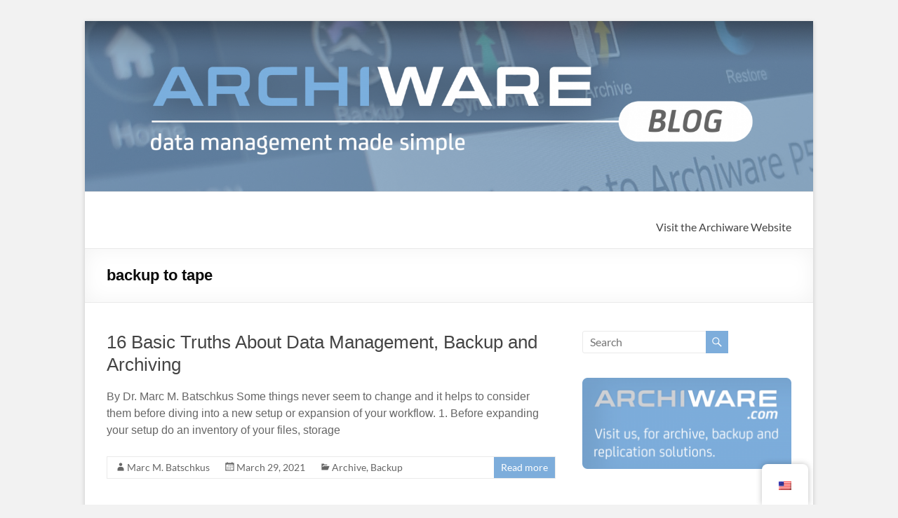

--- FILE ---
content_type: text/html; charset=UTF-8
request_url: https://blog.archiware.com/blog/tag/backup-to-tape/
body_size: 18565
content:
<!DOCTYPE html>
<!--[if IE 7]>
<html class="ie ie7" lang="en-US">
<![endif]-->
<!--[if IE 8]>
<html class="ie ie8" lang="en-US">
<![endif]-->
<!--[if !(IE 7) & !(IE 8)]><!-->
<html lang="en-US">
<!--<![endif]-->
<head>
	<meta charset="UTF-8" />
	<meta name="viewport" content="width=device-width, initial-scale=1">
	<link rel="profile" href="http://gmpg.org/xfn/11" />
	<meta name='robots' content='index, follow, max-image-preview:large, max-snippet:-1, max-video-preview:-1' />
	<style>img:is([sizes="auto" i], [sizes^="auto," i]) { contain-intrinsic-size: 3000px 1500px }</style>
	
	<!-- This site is optimized with the Yoast SEO plugin v26.1.1 - https://yoast.com/wordpress/plugins/seo/ -->
	<title>backup to tape Archives - Archiware Blog</title>
	<link rel="canonical" href="https://blog.archiware.com/blog/tag/backup-to-tape/" />
	<meta property="og:locale" content="en_US" />
	<meta property="og:type" content="article" />
	<meta property="og:title" content="backup to tape Archives - Archiware Blog" />
	<meta property="og:url" content="https://blog.archiware.com/blog/tag/backup-to-tape/" />
	<meta property="og:site_name" content="Archiware Blog" />
	<script type="application/ld+json" class="yoast-schema-graph">{"@context":"https://schema.org","@graph":[{"@type":"CollectionPage","@id":"https://blog.archiware.com/blog/de/tag/backup-to-tape/","url":"https://blog.archiware.com/blog/de/tag/backup-to-tape/","name":"backup to tape Archives - Archiware Blog","isPartOf":{"@id":"https://blog.archiware.com/blog/#website"},"breadcrumb":{"@id":"https://blog.archiware.com/blog/de/tag/backup-to-tape/#breadcrumb"},"inLanguage":"en-US"},{"@type":"BreadcrumbList","@id":"https://blog.archiware.com/blog/de/tag/backup-to-tape/#breadcrumb","itemListElement":[{"@type":"ListItem","position":1,"name":"Home","item":"https://blog.archiware.com/blog/"},{"@type":"ListItem","position":2,"name":"backup to tape"}]},{"@type":"WebSite","@id":"https://blog.archiware.com/blog/#website","url":"https://blog.archiware.com/blog/","name":"Archiware Blog","description":"Archiware P5 and Archiware Pure tech info","potentialAction":[{"@type":"SearchAction","target":{"@type":"EntryPoint","urlTemplate":"https://blog.archiware.com/blog/?s={search_term_string}"},"query-input":{"@type":"PropertyValueSpecification","valueRequired":true,"valueName":"search_term_string"}}],"inLanguage":"en-US"}]}</script>
	<!-- / Yoast SEO plugin. -->


<link rel="alternate" type="application/rss+xml" title="Archiware Blog &raquo; Feed" href="https://blog.archiware.com/blog/feed/" />
<link rel="alternate" type="application/rss+xml" title="Archiware Blog &raquo; Comments Feed" href="https://blog.archiware.com/blog/comments/feed/" />
<link rel="alternate" type="application/rss+xml" title="Archiware Blog &raquo; backup to tape Tag Feed" href="https://blog.archiware.com/blog/tag/backup-to-tape/feed/" />
<script type="text/javascript">
/* <![CDATA[ */
window._wpemojiSettings = {"baseUrl":"https:\/\/s.w.org\/images\/core\/emoji\/16.0.1\/72x72\/","ext":".png","svgUrl":"https:\/\/s.w.org\/images\/core\/emoji\/16.0.1\/svg\/","svgExt":".svg","source":{"concatemoji":"https:\/\/blog.archiware.com\/blog\/wp-includes\/js\/wp-emoji-release.min.js"}};
/*! This file is auto-generated */
!function(s,n){var o,i,e;function c(e){try{var t={supportTests:e,timestamp:(new Date).valueOf()};sessionStorage.setItem(o,JSON.stringify(t))}catch(e){}}function p(e,t,n){e.clearRect(0,0,e.canvas.width,e.canvas.height),e.fillText(t,0,0);var t=new Uint32Array(e.getImageData(0,0,e.canvas.width,e.canvas.height).data),a=(e.clearRect(0,0,e.canvas.width,e.canvas.height),e.fillText(n,0,0),new Uint32Array(e.getImageData(0,0,e.canvas.width,e.canvas.height).data));return t.every(function(e,t){return e===a[t]})}function u(e,t){e.clearRect(0,0,e.canvas.width,e.canvas.height),e.fillText(t,0,0);for(var n=e.getImageData(16,16,1,1),a=0;a<n.data.length;a++)if(0!==n.data[a])return!1;return!0}function f(e,t,n,a){switch(t){case"flag":return n(e,"\ud83c\udff3\ufe0f\u200d\u26a7\ufe0f","\ud83c\udff3\ufe0f\u200b\u26a7\ufe0f")?!1:!n(e,"\ud83c\udde8\ud83c\uddf6","\ud83c\udde8\u200b\ud83c\uddf6")&&!n(e,"\ud83c\udff4\udb40\udc67\udb40\udc62\udb40\udc65\udb40\udc6e\udb40\udc67\udb40\udc7f","\ud83c\udff4\u200b\udb40\udc67\u200b\udb40\udc62\u200b\udb40\udc65\u200b\udb40\udc6e\u200b\udb40\udc67\u200b\udb40\udc7f");case"emoji":return!a(e,"\ud83e\udedf")}return!1}function g(e,t,n,a){var r="undefined"!=typeof WorkerGlobalScope&&self instanceof WorkerGlobalScope?new OffscreenCanvas(300,150):s.createElement("canvas"),o=r.getContext("2d",{willReadFrequently:!0}),i=(o.textBaseline="top",o.font="600 32px Arial",{});return e.forEach(function(e){i[e]=t(o,e,n,a)}),i}function t(e){var t=s.createElement("script");t.src=e,t.defer=!0,s.head.appendChild(t)}"undefined"!=typeof Promise&&(o="wpEmojiSettingsSupports",i=["flag","emoji"],n.supports={everything:!0,everythingExceptFlag:!0},e=new Promise(function(e){s.addEventListener("DOMContentLoaded",e,{once:!0})}),new Promise(function(t){var n=function(){try{var e=JSON.parse(sessionStorage.getItem(o));if("object"==typeof e&&"number"==typeof e.timestamp&&(new Date).valueOf()<e.timestamp+604800&&"object"==typeof e.supportTests)return e.supportTests}catch(e){}return null}();if(!n){if("undefined"!=typeof Worker&&"undefined"!=typeof OffscreenCanvas&&"undefined"!=typeof URL&&URL.createObjectURL&&"undefined"!=typeof Blob)try{var e="postMessage("+g.toString()+"("+[JSON.stringify(i),f.toString(),p.toString(),u.toString()].join(",")+"));",a=new Blob([e],{type:"text/javascript"}),r=new Worker(URL.createObjectURL(a),{name:"wpTestEmojiSupports"});return void(r.onmessage=function(e){c(n=e.data),r.terminate(),t(n)})}catch(e){}c(n=g(i,f,p,u))}t(n)}).then(function(e){for(var t in e)n.supports[t]=e[t],n.supports.everything=n.supports.everything&&n.supports[t],"flag"!==t&&(n.supports.everythingExceptFlag=n.supports.everythingExceptFlag&&n.supports[t]);n.supports.everythingExceptFlag=n.supports.everythingExceptFlag&&!n.supports.flag,n.DOMReady=!1,n.readyCallback=function(){n.DOMReady=!0}}).then(function(){return e}).then(function(){var e;n.supports.everything||(n.readyCallback(),(e=n.source||{}).concatemoji?t(e.concatemoji):e.wpemoji&&e.twemoji&&(t(e.twemoji),t(e.wpemoji)))}))}((window,document),window._wpemojiSettings);
/* ]]> */
</script>
<style id='cf-frontend-style-inline-css' type='text/css'>
@font-face {
	font-family: 'FS Joey Regular';
	font-weight: 400;
	font-display: auto;
	src: url('https://blog.archiware.com/blog/wp-content/uploads/2020/05/FS_Joey.otf') format('OpenType');
}
@font-face {
	font-family: 'FS Joey Medium Italic';
	font-weight: 400;
	font-display: auto;
	src: url('https://blog.archiware.com/blog/wp-content/uploads/2020/05/FS_Joey-MediumItalic.otf') format('OpenType');
}
@font-face {
	font-family: 'FS Joey Medium';
	font-weight: 400;
	font-display: auto;
	src: url('https://blog.archiware.com/blog/wp-content/uploads/2020/05/FS_Joey-Medium.otf') format('OpenType');
}
@font-face {
	font-family: 'FS Joey Light Italic';
	font-weight: 400;
	font-display: auto;
	src: url('https://blog.archiware.com/blog/wp-content/uploads/2020/05/FS_Joey-LightItalic.otf') format('OpenType');
}
@font-face {
	font-family: 'FS Joey Light';
	font-weight: 400;
	font-display: auto;
	src: url('https://blog.archiware.com/blog/wp-content/uploads/2020/05/FS_Joey-Light.otf') format('OpenType');
}
@font-face {
	font-family: 'FS Joey Italic';
	font-weight: 400;
	font-display: auto;
	src: url('https://blog.archiware.com/blog/wp-content/uploads/2020/05/FS_Joey-Italic.otf') format('OpenType');
}
@font-face {
	font-family: 'FS Joey Heavy Italic';
	font-weight: 400;
	font-display: auto;
	src: url('https://blog.archiware.com/blog/wp-content/uploads/2020/05/FS_Joey-HeavyItalic.otf') format('OpenType');
}
@font-face {
	font-family: 'FS Joey Heavy';
	font-weight: 400;
	font-display: auto;
	src: url('https://blog.archiware.com/blog/wp-content/uploads/2020/05/FS_Joey-Heavy.otf') format('OpenType');
}
@font-face {
	font-family: 'FS Joey Bold Italic';
	font-weight: 400;
	font-display: auto;
	src: url('https://blog.archiware.com/blog/wp-content/uploads/2020/05/FS_Joey-BoldItalic.otf') format('OpenType');
}
@font-face {
	font-family: 'FS Joey Bold';
	font-weight: 400;
	font-display: auto;
	src: url('https://blog.archiware.com/blog/wp-content/uploads/2020/05/FS_Joey-Bold.otf') format('OpenType');
}
</style>
<link rel='stylesheet' id='embedpress-plyr-css-css' href='https://blog.archiware.com/blog/wp-content/plugins/embedpress/assets/css/plyr.css' type='text/css' media='all' />
<link rel='stylesheet' id='embedpress-carousel-vendor-css-css' href='https://blog.archiware.com/blog/wp-content/plugins/embedpress/assets/css/carousel.min.css' type='text/css' media='all' />
<link rel='stylesheet' id='embedpress-glider-css-css' href='https://blog.archiware.com/blog/wp-content/plugins/embedpress/assets/css/glider.min.css' type='text/css' media='all' />
<link rel='stylesheet' id='embedpress-css-css' href='https://blog.archiware.com/blog/wp-content/plugins/embedpress/assets/css/embedpress.css' type='text/css' media='all' />
<link rel='stylesheet' id='embedpress-meetup-events-css' href='https://blog.archiware.com/blog/wp-content/plugins/embedpress/assets/css/meetup-events.css' type='text/css' media='all' />
<link rel='stylesheet' id='embedpress-blocks-style-css' href='https://blog.archiware.com/blog/wp-content/plugins/embedpress/assets/css/blocks.build.css' type='text/css' media='all' />
<style id='wp-emoji-styles-inline-css' type='text/css'>

	img.wp-smiley, img.emoji {
		display: inline !important;
		border: none !important;
		box-shadow: none !important;
		height: 1em !important;
		width: 1em !important;
		margin: 0 0.07em !important;
		vertical-align: -0.1em !important;
		background: none !important;
		padding: 0 !important;
	}
</style>
<link rel='stylesheet' id='wp-block-library-css' href='https://blog.archiware.com/blog/wp-includes/css/dist/block-library/style.min.css' type='text/css' media='all' />
<style id='wp-block-library-theme-inline-css' type='text/css'>
.wp-block-audio :where(figcaption){color:#555;font-size:13px;text-align:center}.is-dark-theme .wp-block-audio :where(figcaption){color:#ffffffa6}.wp-block-audio{margin:0 0 1em}.wp-block-code{border:1px solid #ccc;border-radius:4px;font-family:Menlo,Consolas,monaco,monospace;padding:.8em 1em}.wp-block-embed :where(figcaption){color:#555;font-size:13px;text-align:center}.is-dark-theme .wp-block-embed :where(figcaption){color:#ffffffa6}.wp-block-embed{margin:0 0 1em}.blocks-gallery-caption{color:#555;font-size:13px;text-align:center}.is-dark-theme .blocks-gallery-caption{color:#ffffffa6}:root :where(.wp-block-image figcaption){color:#555;font-size:13px;text-align:center}.is-dark-theme :root :where(.wp-block-image figcaption){color:#ffffffa6}.wp-block-image{margin:0 0 1em}.wp-block-pullquote{border-bottom:4px solid;border-top:4px solid;color:currentColor;margin-bottom:1.75em}.wp-block-pullquote cite,.wp-block-pullquote footer,.wp-block-pullquote__citation{color:currentColor;font-size:.8125em;font-style:normal;text-transform:uppercase}.wp-block-quote{border-left:.25em solid;margin:0 0 1.75em;padding-left:1em}.wp-block-quote cite,.wp-block-quote footer{color:currentColor;font-size:.8125em;font-style:normal;position:relative}.wp-block-quote:where(.has-text-align-right){border-left:none;border-right:.25em solid;padding-left:0;padding-right:1em}.wp-block-quote:where(.has-text-align-center){border:none;padding-left:0}.wp-block-quote.is-large,.wp-block-quote.is-style-large,.wp-block-quote:where(.is-style-plain){border:none}.wp-block-search .wp-block-search__label{font-weight:700}.wp-block-search__button{border:1px solid #ccc;padding:.375em .625em}:where(.wp-block-group.has-background){padding:1.25em 2.375em}.wp-block-separator.has-css-opacity{opacity:.4}.wp-block-separator{border:none;border-bottom:2px solid;margin-left:auto;margin-right:auto}.wp-block-separator.has-alpha-channel-opacity{opacity:1}.wp-block-separator:not(.is-style-wide):not(.is-style-dots){width:100px}.wp-block-separator.has-background:not(.is-style-dots){border-bottom:none;height:1px}.wp-block-separator.has-background:not(.is-style-wide):not(.is-style-dots){height:2px}.wp-block-table{margin:0 0 1em}.wp-block-table td,.wp-block-table th{word-break:normal}.wp-block-table :where(figcaption){color:#555;font-size:13px;text-align:center}.is-dark-theme .wp-block-table :where(figcaption){color:#ffffffa6}.wp-block-video :where(figcaption){color:#555;font-size:13px;text-align:center}.is-dark-theme .wp-block-video :where(figcaption){color:#ffffffa6}.wp-block-video{margin:0 0 1em}:root :where(.wp-block-template-part.has-background){margin-bottom:0;margin-top:0;padding:1.25em 2.375em}
</style>
<style id='global-styles-inline-css' type='text/css'>
:root{--wp--preset--aspect-ratio--square: 1;--wp--preset--aspect-ratio--4-3: 4/3;--wp--preset--aspect-ratio--3-4: 3/4;--wp--preset--aspect-ratio--3-2: 3/2;--wp--preset--aspect-ratio--2-3: 2/3;--wp--preset--aspect-ratio--16-9: 16/9;--wp--preset--aspect-ratio--9-16: 9/16;--wp--preset--color--black: #000000;--wp--preset--color--cyan-bluish-gray: #abb8c3;--wp--preset--color--white: #ffffff;--wp--preset--color--pale-pink: #f78da7;--wp--preset--color--vivid-red: #cf2e2e;--wp--preset--color--luminous-vivid-orange: #ff6900;--wp--preset--color--luminous-vivid-amber: #fcb900;--wp--preset--color--light-green-cyan: #7bdcb5;--wp--preset--color--vivid-green-cyan: #00d084;--wp--preset--color--pale-cyan-blue: #8ed1fc;--wp--preset--color--vivid-cyan-blue: #0693e3;--wp--preset--color--vivid-purple: #9b51e0;--wp--preset--gradient--vivid-cyan-blue-to-vivid-purple: linear-gradient(135deg,rgba(6,147,227,1) 0%,rgb(155,81,224) 100%);--wp--preset--gradient--light-green-cyan-to-vivid-green-cyan: linear-gradient(135deg,rgb(122,220,180) 0%,rgb(0,208,130) 100%);--wp--preset--gradient--luminous-vivid-amber-to-luminous-vivid-orange: linear-gradient(135deg,rgba(252,185,0,1) 0%,rgba(255,105,0,1) 100%);--wp--preset--gradient--luminous-vivid-orange-to-vivid-red: linear-gradient(135deg,rgba(255,105,0,1) 0%,rgb(207,46,46) 100%);--wp--preset--gradient--very-light-gray-to-cyan-bluish-gray: linear-gradient(135deg,rgb(238,238,238) 0%,rgb(169,184,195) 100%);--wp--preset--gradient--cool-to-warm-spectrum: linear-gradient(135deg,rgb(74,234,220) 0%,rgb(151,120,209) 20%,rgb(207,42,186) 40%,rgb(238,44,130) 60%,rgb(251,105,98) 80%,rgb(254,248,76) 100%);--wp--preset--gradient--blush-light-purple: linear-gradient(135deg,rgb(255,206,236) 0%,rgb(152,150,240) 100%);--wp--preset--gradient--blush-bordeaux: linear-gradient(135deg,rgb(254,205,165) 0%,rgb(254,45,45) 50%,rgb(107,0,62) 100%);--wp--preset--gradient--luminous-dusk: linear-gradient(135deg,rgb(255,203,112) 0%,rgb(199,81,192) 50%,rgb(65,88,208) 100%);--wp--preset--gradient--pale-ocean: linear-gradient(135deg,rgb(255,245,203) 0%,rgb(182,227,212) 50%,rgb(51,167,181) 100%);--wp--preset--gradient--electric-grass: linear-gradient(135deg,rgb(202,248,128) 0%,rgb(113,206,126) 100%);--wp--preset--gradient--midnight: linear-gradient(135deg,rgb(2,3,129) 0%,rgb(40,116,252) 100%);--wp--preset--font-size--small: 13px;--wp--preset--font-size--medium: 20px;--wp--preset--font-size--large: 36px;--wp--preset--font-size--x-large: 42px;--wp--preset--spacing--20: 0.44rem;--wp--preset--spacing--30: 0.67rem;--wp--preset--spacing--40: 1rem;--wp--preset--spacing--50: 1.5rem;--wp--preset--spacing--60: 2.25rem;--wp--preset--spacing--70: 3.38rem;--wp--preset--spacing--80: 5.06rem;--wp--preset--shadow--natural: 6px 6px 9px rgba(0, 0, 0, 0.2);--wp--preset--shadow--deep: 12px 12px 50px rgba(0, 0, 0, 0.4);--wp--preset--shadow--sharp: 6px 6px 0px rgba(0, 0, 0, 0.2);--wp--preset--shadow--outlined: 6px 6px 0px -3px rgba(255, 255, 255, 1), 6px 6px rgba(0, 0, 0, 1);--wp--preset--shadow--crisp: 6px 6px 0px rgba(0, 0, 0, 1);}:root { --wp--style--global--content-size: 760px;--wp--style--global--wide-size: 1160px; }:where(body) { margin: 0; }.wp-site-blocks > .alignleft { float: left; margin-right: 2em; }.wp-site-blocks > .alignright { float: right; margin-left: 2em; }.wp-site-blocks > .aligncenter { justify-content: center; margin-left: auto; margin-right: auto; }:where(.wp-site-blocks) > * { margin-block-start: 24px; margin-block-end: 0; }:where(.wp-site-blocks) > :first-child { margin-block-start: 0; }:where(.wp-site-blocks) > :last-child { margin-block-end: 0; }:root { --wp--style--block-gap: 24px; }:root :where(.is-layout-flow) > :first-child{margin-block-start: 0;}:root :where(.is-layout-flow) > :last-child{margin-block-end: 0;}:root :where(.is-layout-flow) > *{margin-block-start: 24px;margin-block-end: 0;}:root :where(.is-layout-constrained) > :first-child{margin-block-start: 0;}:root :where(.is-layout-constrained) > :last-child{margin-block-end: 0;}:root :where(.is-layout-constrained) > *{margin-block-start: 24px;margin-block-end: 0;}:root :where(.is-layout-flex){gap: 24px;}:root :where(.is-layout-grid){gap: 24px;}.is-layout-flow > .alignleft{float: left;margin-inline-start: 0;margin-inline-end: 2em;}.is-layout-flow > .alignright{float: right;margin-inline-start: 2em;margin-inline-end: 0;}.is-layout-flow > .aligncenter{margin-left: auto !important;margin-right: auto !important;}.is-layout-constrained > .alignleft{float: left;margin-inline-start: 0;margin-inline-end: 2em;}.is-layout-constrained > .alignright{float: right;margin-inline-start: 2em;margin-inline-end: 0;}.is-layout-constrained > .aligncenter{margin-left: auto !important;margin-right: auto !important;}.is-layout-constrained > :where(:not(.alignleft):not(.alignright):not(.alignfull)){max-width: var(--wp--style--global--content-size);margin-left: auto !important;margin-right: auto !important;}.is-layout-constrained > .alignwide{max-width: var(--wp--style--global--wide-size);}body .is-layout-flex{display: flex;}.is-layout-flex{flex-wrap: wrap;align-items: center;}.is-layout-flex > :is(*, div){margin: 0;}body .is-layout-grid{display: grid;}.is-layout-grid > :is(*, div){margin: 0;}body{padding-top: 0px;padding-right: 0px;padding-bottom: 0px;padding-left: 0px;}a:where(:not(.wp-element-button)){text-decoration: underline;}:root :where(.wp-element-button, .wp-block-button__link){background-color: #32373c;border-width: 0;color: #fff;font-family: inherit;font-size: inherit;line-height: inherit;padding: calc(0.667em + 2px) calc(1.333em + 2px);text-decoration: none;}.has-black-color{color: var(--wp--preset--color--black) !important;}.has-cyan-bluish-gray-color{color: var(--wp--preset--color--cyan-bluish-gray) !important;}.has-white-color{color: var(--wp--preset--color--white) !important;}.has-pale-pink-color{color: var(--wp--preset--color--pale-pink) !important;}.has-vivid-red-color{color: var(--wp--preset--color--vivid-red) !important;}.has-luminous-vivid-orange-color{color: var(--wp--preset--color--luminous-vivid-orange) !important;}.has-luminous-vivid-amber-color{color: var(--wp--preset--color--luminous-vivid-amber) !important;}.has-light-green-cyan-color{color: var(--wp--preset--color--light-green-cyan) !important;}.has-vivid-green-cyan-color{color: var(--wp--preset--color--vivid-green-cyan) !important;}.has-pale-cyan-blue-color{color: var(--wp--preset--color--pale-cyan-blue) !important;}.has-vivid-cyan-blue-color{color: var(--wp--preset--color--vivid-cyan-blue) !important;}.has-vivid-purple-color{color: var(--wp--preset--color--vivid-purple) !important;}.has-black-background-color{background-color: var(--wp--preset--color--black) !important;}.has-cyan-bluish-gray-background-color{background-color: var(--wp--preset--color--cyan-bluish-gray) !important;}.has-white-background-color{background-color: var(--wp--preset--color--white) !important;}.has-pale-pink-background-color{background-color: var(--wp--preset--color--pale-pink) !important;}.has-vivid-red-background-color{background-color: var(--wp--preset--color--vivid-red) !important;}.has-luminous-vivid-orange-background-color{background-color: var(--wp--preset--color--luminous-vivid-orange) !important;}.has-luminous-vivid-amber-background-color{background-color: var(--wp--preset--color--luminous-vivid-amber) !important;}.has-light-green-cyan-background-color{background-color: var(--wp--preset--color--light-green-cyan) !important;}.has-vivid-green-cyan-background-color{background-color: var(--wp--preset--color--vivid-green-cyan) !important;}.has-pale-cyan-blue-background-color{background-color: var(--wp--preset--color--pale-cyan-blue) !important;}.has-vivid-cyan-blue-background-color{background-color: var(--wp--preset--color--vivid-cyan-blue) !important;}.has-vivid-purple-background-color{background-color: var(--wp--preset--color--vivid-purple) !important;}.has-black-border-color{border-color: var(--wp--preset--color--black) !important;}.has-cyan-bluish-gray-border-color{border-color: var(--wp--preset--color--cyan-bluish-gray) !important;}.has-white-border-color{border-color: var(--wp--preset--color--white) !important;}.has-pale-pink-border-color{border-color: var(--wp--preset--color--pale-pink) !important;}.has-vivid-red-border-color{border-color: var(--wp--preset--color--vivid-red) !important;}.has-luminous-vivid-orange-border-color{border-color: var(--wp--preset--color--luminous-vivid-orange) !important;}.has-luminous-vivid-amber-border-color{border-color: var(--wp--preset--color--luminous-vivid-amber) !important;}.has-light-green-cyan-border-color{border-color: var(--wp--preset--color--light-green-cyan) !important;}.has-vivid-green-cyan-border-color{border-color: var(--wp--preset--color--vivid-green-cyan) !important;}.has-pale-cyan-blue-border-color{border-color: var(--wp--preset--color--pale-cyan-blue) !important;}.has-vivid-cyan-blue-border-color{border-color: var(--wp--preset--color--vivid-cyan-blue) !important;}.has-vivid-purple-border-color{border-color: var(--wp--preset--color--vivid-purple) !important;}.has-vivid-cyan-blue-to-vivid-purple-gradient-background{background: var(--wp--preset--gradient--vivid-cyan-blue-to-vivid-purple) !important;}.has-light-green-cyan-to-vivid-green-cyan-gradient-background{background: var(--wp--preset--gradient--light-green-cyan-to-vivid-green-cyan) !important;}.has-luminous-vivid-amber-to-luminous-vivid-orange-gradient-background{background: var(--wp--preset--gradient--luminous-vivid-amber-to-luminous-vivid-orange) !important;}.has-luminous-vivid-orange-to-vivid-red-gradient-background{background: var(--wp--preset--gradient--luminous-vivid-orange-to-vivid-red) !important;}.has-very-light-gray-to-cyan-bluish-gray-gradient-background{background: var(--wp--preset--gradient--very-light-gray-to-cyan-bluish-gray) !important;}.has-cool-to-warm-spectrum-gradient-background{background: var(--wp--preset--gradient--cool-to-warm-spectrum) !important;}.has-blush-light-purple-gradient-background{background: var(--wp--preset--gradient--blush-light-purple) !important;}.has-blush-bordeaux-gradient-background{background: var(--wp--preset--gradient--blush-bordeaux) !important;}.has-luminous-dusk-gradient-background{background: var(--wp--preset--gradient--luminous-dusk) !important;}.has-pale-ocean-gradient-background{background: var(--wp--preset--gradient--pale-ocean) !important;}.has-electric-grass-gradient-background{background: var(--wp--preset--gradient--electric-grass) !important;}.has-midnight-gradient-background{background: var(--wp--preset--gradient--midnight) !important;}.has-small-font-size{font-size: var(--wp--preset--font-size--small) !important;}.has-medium-font-size{font-size: var(--wp--preset--font-size--medium) !important;}.has-large-font-size{font-size: var(--wp--preset--font-size--large) !important;}.has-x-large-font-size{font-size: var(--wp--preset--font-size--x-large) !important;}
:root :where(.wp-block-pullquote){font-size: 1.5em;line-height: 1.6;}
</style>
<link rel='stylesheet' id='cpsh-shortcodes-css' href='https://blog.archiware.com/blog/wp-content/plugins/column-shortcodes//assets/css/shortcodes.css' type='text/css' media='all' />
<link rel='stylesheet' id='trp-floater-language-switcher-style-css' href='https://blog.archiware.com/blog/wp-content/plugins/translatepress-multilingual/assets/css/trp-floater-language-switcher.css' type='text/css' media='all' />
<link rel='stylesheet' id='trp-language-switcher-style-css' href='https://blog.archiware.com/blog/wp-content/plugins/translatepress-multilingual/assets/css/trp-language-switcher.css' type='text/css' media='all' />
<link rel='stylesheet' id='font-awesome-4-css' href='https://blog.archiware.com/blog/wp-content/themes/spacious/font-awesome/library/font-awesome/css/v4-shims.min.css' type='text/css' media='all' />
<link rel='stylesheet' id='font-awesome-all-css' href='https://blog.archiware.com/blog/wp-content/themes/spacious/font-awesome/library/font-awesome/css/all.min.css' type='text/css' media='all' />
<link rel='stylesheet' id='font-awesome-solid-css' href='https://blog.archiware.com/blog/wp-content/themes/spacious/font-awesome/library/font-awesome/css/solid.min.css' type='text/css' media='all' />
<link rel='stylesheet' id='font-awesome-regular-css' href='https://blog.archiware.com/blog/wp-content/themes/spacious/font-awesome/library/font-awesome/css/regular.min.css' type='text/css' media='all' />
<link rel='stylesheet' id='font-awesome-brands-css' href='https://blog.archiware.com/blog/wp-content/themes/spacious/font-awesome/library/font-awesome/css/brands.min.css' type='text/css' media='all' />
<link rel='stylesheet' id='spacious_style-css' href='https://blog.archiware.com/blog/wp-content/themes/spacious/style.css' type='text/css' media='all' />
<style id='spacious_style-inline-css' type='text/css'>
.previous a:hover, .next a:hover, a, #site-title a:hover, .main-navigation ul li.current_page_item a, .main-navigation ul li:hover > a, .main-navigation ul li ul li a:hover, .main-navigation ul li ul li:hover > a, .main-navigation ul li.current-menu-item ul li a:hover, .main-navigation ul li:hover > .sub-toggle, .main-navigation a:hover, .main-navigation ul li.current-menu-item a, .main-navigation ul li.current_page_ancestor a, .main-navigation ul li.current-menu-ancestor a, .main-navigation ul li.current_page_item a, .main-navigation ul li:hover > a, .small-menu a:hover, .small-menu ul li.current-menu-item a, .small-menu ul li.current_page_ancestor a, .small-menu ul li.current-menu-ancestor a, .small-menu ul li.current_page_item a, .small-menu ul li:hover > a, .breadcrumb a:hover, .tg-one-half .widget-title a:hover, .tg-one-third .widget-title a:hover, .tg-one-fourth .widget-title a:hover, .pagination a span:hover, #content .comments-area a.comment-permalink:hover, .comments-area .comment-author-link a:hover, .comment .comment-reply-link:hover, .nav-previous a:hover, .nav-next a:hover, #wp-calendar #today, .footer-widgets-area a:hover, .footer-socket-wrapper .copyright a:hover, .read-more, .more-link, .post .entry-title a:hover, .page .entry-title a:hover, .post .entry-meta a:hover, .type-page .entry-meta a:hover, .single #content .tags a:hover, .widget_testimonial .testimonial-icon:before, .header-action .search-wrapper:hover .fa{color:#7daddb;}.spacious-button, input[type="reset"], input[type="button"], input[type="submit"], button, #featured-slider .slider-read-more-button, #controllers a:hover, #controllers a.active, .pagination span ,.site-header .menu-toggle:hover, .call-to-action-button, .comments-area .comment-author-link span, a#back-top:before, .post .entry-meta .read-more-link, a#scroll-up, .search-form span, .main-navigation .tg-header-button-wrap.button-one a{background-color:#7daddb;}.main-small-navigation li:hover, .main-small-navigation ul > .current_page_item, .main-small-navigation ul > .current-menu-item, .spacious-woocommerce-cart-views .cart-value{background:#7daddb;}.main-navigation ul li ul, .widget_testimonial .testimonial-post{border-top-color:#7daddb;}blockquote, .call-to-action-content-wrapper{border-left-color:#7daddb;}.site-header .menu-toggle:hover.entry-meta a.read-more:hover,#featured-slider .slider-read-more-button:hover,.call-to-action-button:hover,.entry-meta .read-more-link:hover,.spacious-button:hover, input[type="reset"]:hover, input[type="button"]:hover, input[type="submit"]:hover, button:hover{background:#4b7ba9;}.pagination a span:hover, .main-navigation .tg-header-button-wrap.button-one a{border-color:#7daddb;}.widget-title span{border-bottom-color:#7daddb;}.widget_service_block a.more-link:hover, .widget_featured_single_post a.read-more:hover,#secondary a:hover,logged-in-as:hover  a,.single-page p a:hover{color:#4b7ba9;}.main-navigation .tg-header-button-wrap.button-one a:hover{background-color:#4b7ba9;}
</style>
<link rel='stylesheet' id='spacious-genericons-css' href='https://blog.archiware.com/blog/wp-content/themes/spacious/genericons/genericons.css' type='text/css' media='all' />
<link rel='stylesheet' id='spacious-font-awesome-css' href='https://blog.archiware.com/blog/wp-content/themes/spacious/font-awesome/css/font-awesome.min.css' type='text/css' media='all' />
<link rel='stylesheet' id='wp-pagenavi-css' href='https://blog.archiware.com/blog/wp-content/plugins/wp-pagenavi/pagenavi-css.css' type='text/css' media='all' />
<link rel='stylesheet' id='elementor-frontend-css' href='https://blog.archiware.com/blog/wp-content/plugins/elementor/assets/css/frontend.min.css' type='text/css' media='all' />
<link rel='stylesheet' id='eael-general-css' href='https://blog.archiware.com/blog/wp-content/plugins/essential-addons-for-elementor-lite/assets/front-end/css/view/general.min.css' type='text/css' media='all' />
<script type="text/javascript" src="https://blog.archiware.com/blog/wp-includes/js/jquery/jquery.min.js" id="jquery-core-js"></script>
<script type="text/javascript" src="https://blog.archiware.com/blog/wp-includes/js/jquery/jquery-migrate.min.js" id="jquery-migrate-js"></script>
<script type="text/javascript" src="https://blog.archiware.com/blog/wp-content/themes/spacious/js/spacious-custom.js" id="spacious-custom-js"></script>
<!--[if lte IE 8]>
<script type="text/javascript" src="https://blog.archiware.com/blog/wp-content/themes/spacious/js/html5shiv.min.js" id="html5-js"></script>
<![endif]-->
<link rel="https://api.w.org/" href="https://blog.archiware.com/blog/wp-json/" /><link rel="alternate" title="JSON" type="application/json" href="https://blog.archiware.com/blog/wp-json/wp/v2/tags/212" />	<link rel="preconnect" href="https://fonts.googleapis.com">
	<link rel="preconnect" href="https://fonts.gstatic.com">
	<link rel="alternate" hreflang="en-US" href="https://blog.archiware.com/blog/tag/backup-to-tape/"/>
<link rel="alternate" hreflang="de-DE" href="https://blog.archiware.com/blog/de/tag/backup-to-tape/"/>
<link rel="alternate" hreflang="en" href="https://blog.archiware.com/blog/tag/backup-to-tape/"/>
<link rel="alternate" hreflang="de" href="https://blog.archiware.com/blog/de/tag/backup-to-tape/"/>
<style data-context="foundation-flickity-css">/*! Flickity v2.0.2
http://flickity.metafizzy.co
---------------------------------------------- */.flickity-enabled{position:relative}.flickity-enabled:focus{outline:0}.flickity-viewport{overflow:hidden;position:relative;height:100%}.flickity-slider{position:absolute;width:100%;height:100%}.flickity-enabled.is-draggable{-webkit-tap-highlight-color:transparent;tap-highlight-color:transparent;-webkit-user-select:none;-moz-user-select:none;-ms-user-select:none;user-select:none}.flickity-enabled.is-draggable .flickity-viewport{cursor:move;cursor:-webkit-grab;cursor:grab}.flickity-enabled.is-draggable .flickity-viewport.is-pointer-down{cursor:-webkit-grabbing;cursor:grabbing}.flickity-prev-next-button{position:absolute;top:50%;width:44px;height:44px;border:none;border-radius:50%;background:#fff;background:hsla(0,0%,100%,.75);cursor:pointer;-webkit-transform:translateY(-50%);transform:translateY(-50%)}.flickity-prev-next-button:hover{background:#fff}.flickity-prev-next-button:focus{outline:0;box-shadow:0 0 0 5px #09f}.flickity-prev-next-button:active{opacity:.6}.flickity-prev-next-button.previous{left:10px}.flickity-prev-next-button.next{right:10px}.flickity-rtl .flickity-prev-next-button.previous{left:auto;right:10px}.flickity-rtl .flickity-prev-next-button.next{right:auto;left:10px}.flickity-prev-next-button:disabled{opacity:.3;cursor:auto}.flickity-prev-next-button svg{position:absolute;left:20%;top:20%;width:60%;height:60%}.flickity-prev-next-button .arrow{fill:#333}.flickity-page-dots{position:absolute;width:100%;bottom:-25px;padding:0;margin:0;list-style:none;text-align:center;line-height:1}.flickity-rtl .flickity-page-dots{direction:rtl}.flickity-page-dots .dot{display:inline-block;width:10px;height:10px;margin:0 8px;background:#333;border-radius:50%;opacity:.25;cursor:pointer}.flickity-page-dots .dot.is-selected{opacity:1}</style><style data-context="foundation-slideout-css">.slideout-menu{position:fixed;left:0;top:0;bottom:0;right:auto;z-index:0;width:256px;overflow-y:auto;-webkit-overflow-scrolling:touch;display:none}.slideout-menu.pushit-right{left:auto;right:0}.slideout-panel{position:relative;z-index:1;will-change:transform}.slideout-open,.slideout-open .slideout-panel,.slideout-open body{overflow:hidden}.slideout-open .slideout-menu{display:block}.pushit{display:none}</style><meta name="generator" content="Elementor 3.32.4; features: additional_custom_breakpoints; settings: css_print_method-external, google_font-enabled, font_display-auto">
			<style>
				.e-con.e-parent:nth-of-type(n+4):not(.e-lazyloaded):not(.e-no-lazyload),
				.e-con.e-parent:nth-of-type(n+4):not(.e-lazyloaded):not(.e-no-lazyload) * {
					background-image: none !important;
				}
				@media screen and (max-height: 1024px) {
					.e-con.e-parent:nth-of-type(n+3):not(.e-lazyloaded):not(.e-no-lazyload),
					.e-con.e-parent:nth-of-type(n+3):not(.e-lazyloaded):not(.e-no-lazyload) * {
						background-image: none !important;
					}
				}
				@media screen and (max-height: 640px) {
					.e-con.e-parent:nth-of-type(n+2):not(.e-lazyloaded):not(.e-no-lazyload),
					.e-con.e-parent:nth-of-type(n+2):not(.e-lazyloaded):not(.e-no-lazyload) * {
						background-image: none !important;
					}
				}
			</style>
				<style type="text/css">
			#site-title,
		#site-description {
			position: absolute;
			clip: rect(1px, 1px, 1px, 1px);
		}
		</style>
	<style type="text/css" id="custom-background-css">
body.custom-background { background-color: #f2f2f2; }
</style>
	<link rel="icon" href="https://blog.archiware.com/blog/wp-content/uploads/2023/01/cropped-Archiware_Logo_Round-32x32.png" sizes="32x32" />
<link rel="icon" href="https://blog.archiware.com/blog/wp-content/uploads/2023/01/cropped-Archiware_Logo_Round-192x192.png" sizes="192x192" />
<link rel="apple-touch-icon" href="https://blog.archiware.com/blog/wp-content/uploads/2023/01/cropped-Archiware_Logo_Round-180x180.png" />
<meta name="msapplication-TileImage" content="https://blog.archiware.com/blog/wp-content/uploads/2023/01/cropped-Archiware_Logo_Round-270x270.png" />
<style>.ios7.web-app-mode.has-fixed header{ background-color: rgba(3,122,221,.88);}</style>		<style type="text/css"> blockquote { border-left: 3px solid #7daddb; }
			.spacious-button, input[type="reset"], input[type="button"], input[type="submit"], button { background-color: #7daddb; }
			.previous a:hover, .next a:hover { 	color: #7daddb; }
			a { color: #7daddb; }
			#site-title a:hover { color: #7daddb; }
			.main-navigation ul li.current_page_item a, .main-navigation ul li:hover > a { color: #7daddb; }
			.main-navigation ul li ul { border-top: 1px solid #7daddb; }
			.main-navigation ul li ul li a:hover, .main-navigation ul li ul li:hover > a, .main-navigation ul li.current-menu-item ul li a:hover, .main-navigation ul li:hover > .sub-toggle { color: #7daddb; }
			.site-header .menu-toggle:hover.entry-meta a.read-more:hover,#featured-slider .slider-read-more-button:hover,.call-to-action-button:hover,.entry-meta .read-more-link:hover,.spacious-button:hover, input[type="reset"]:hover, input[type="button"]:hover, input[type="submit"]:hover, button:hover { background: #4b7ba9; }
			.main-small-navigation li:hover { background: #7daddb; }
			.main-small-navigation ul > .current_page_item, .main-small-navigation ul > .current-menu-item { background: #7daddb; }
			.main-navigation a:hover, .main-navigation ul li.current-menu-item a, .main-navigation ul li.current_page_ancestor a, .main-navigation ul li.current-menu-ancestor a, .main-navigation ul li.current_page_item a, .main-navigation ul li:hover > a  { color: #7daddb; }
			.small-menu a:hover, .small-menu ul li.current-menu-item a, .small-menu ul li.current_page_ancestor a, .small-menu ul li.current-menu-ancestor a, .small-menu ul li.current_page_item a, .small-menu ul li:hover > a { color: #7daddb; }
			#featured-slider .slider-read-more-button { background-color: #7daddb; }
			#controllers a:hover, #controllers a.active { background-color: #7daddb; color: #7daddb; }
			.widget_service_block a.more-link:hover, .widget_featured_single_post a.read-more:hover,#secondary a:hover,logged-in-as:hover  a,.single-page p a:hover{ color: #4b7ba9; }
			.breadcrumb a:hover { color: #7daddb; }
			.tg-one-half .widget-title a:hover, .tg-one-third .widget-title a:hover, .tg-one-fourth .widget-title a:hover { color: #7daddb; }
			.pagination span ,.site-header .menu-toggle:hover{ background-color: #7daddb; }
			.pagination a span:hover { color: #7daddb; border-color: #7daddb; }
			.widget_testimonial .testimonial-post { border-color: #7daddb #EAEAEA #EAEAEA #EAEAEA; }
			.call-to-action-content-wrapper { border-color: #EAEAEA #EAEAEA #EAEAEA #7daddb; }
			.call-to-action-button { background-color: #7daddb; }
			#content .comments-area a.comment-permalink:hover { color: #7daddb; }
			.comments-area .comment-author-link a:hover { color: #7daddb; }
			.comments-area .comment-author-link span { background-color: #7daddb; }
			.comment .comment-reply-link:hover { color: #7daddb; }
			.nav-previous a:hover, .nav-next a:hover { color: #7daddb; }
			#wp-calendar #today { color: #7daddb; }
			.widget-title span { border-bottom: 2px solid #7daddb; }
			.footer-widgets-area a:hover { color: #7daddb !important; }
			.footer-socket-wrapper .copyright a:hover { color: #7daddb; }
			a#back-top:before { background-color: #7daddb; }
			.read-more, .more-link { color: #7daddb; }
			.post .entry-title a:hover, .page .entry-title a:hover { color: #7daddb; }
			.post .entry-meta .read-more-link { background-color: #7daddb; }
			.post .entry-meta a:hover, .type-page .entry-meta a:hover { color: #7daddb; }
			.single #content .tags a:hover { color: #7daddb; }
			.widget_testimonial .testimonial-icon:before { color: #7daddb; }
			a#scroll-up { background-color: #7daddb; }
			.search-form span { background-color: #7daddb; }.header-action .search-wrapper:hover .fa{ color: #7daddb} .spacious-woocommerce-cart-views .cart-value { background:#7daddb}.main-navigation .tg-header-button-wrap.button-one a{background-color:#7daddb} .main-navigation .tg-header-button-wrap.button-one a{border-color:#7daddb}.main-navigation .tg-header-button-wrap.button-one a:hover{background-color:#4b7ba9}.main-navigation .tg-header-button-wrap.button-one a:hover{border-color:#4b7ba9}</style>
		<link rel="alternate" type="application/rss+xml" title="RSS" href="https://blog.archiware.com/blog/rsslatest.xml" />		<style type="text/css" id="wp-custom-css">
			li {
    margin-bottom: 10px;
    line-height: 24px;
}		</style>
			<style id="egf-frontend-styles" type="text/css">
		h1 {color: #0a0a0a;font-family: 'Helvetica', sans-serif;font-size: 10px;font-style: normal;font-weight: 700;line-height: 0.8;} p {font-family: 'Helvetica', sans-serif;font-style: normal;font-weight: 400;} h2 {font-family: 'Helvetica', sans-serif;font-style: normal;font-weight: 400;} h3 {font-family: 'Helvetica', sans-serif;font-style: normal;font-weight: 400;} h4 {color: #7daddb;font-family: 'Helvetica', sans-serif;font-size: 20px;font-style: normal;font-weight: 700;} h5 {} h6 {} 	</style>
	</head>

<body class="archive tag tag-backup-to-tape tag-212 custom-background wp-embed-responsive wp-theme-spacious translatepress-en_US  narrow-978 elementor-default elementor-kit-4330">


<div id="page" class="hfeed site">
	<a class="skip-link screen-reader-text" href="#main">Skip to content</a>

	
	
	<header id="masthead" class="site-header clearfix spacious-header-display-one">

		
		<div id="wp-custom-header" class="wp-custom-header"><img fetchpriority="high" src="https://blog.archiware.com/blog/wp-content/uploads/2023/08/cropped-Blog-Hero-2023.png" class="header-image" width="1500" height="351" alt="Archiware Blog"></div>
		<div id="header-text-nav-container" class="">

			<div class="inner-wrap" id="spacious-header-display-one">

				<div id="header-text-nav-wrap" class="clearfix">
					<div id="header-left-section">
						
						<div id="header-text" class="">
															<h3 id="site-title">
									<a href="https://blog.archiware.com/blog/"
									   title="Archiware Blog"
									   rel="home">Archiware Blog</a>
								</h3>
														<p id="site-description">Archiware P5 and Archiware Pure tech info</p>
							<!-- #site-description -->
						</div><!-- #header-text -->

					</div><!-- #header-left-section -->
					<div id="header-right-section">
						
													<div class="header-action">
															</div>
						
						
		<nav id="site-navigation" class="main-navigation clearfix   " role="navigation">
			<p class="menu-toggle">
				<span class="screen-reader-text">Menu</span>
			</p>
			<div class="menu-primary-container"><ul id="menu-hauptmenu" class="menu"><li id="menu-item-601" class="menu-item menu-item-type-custom menu-item-object-custom menu-item-601"><a href="https://www.archiware.com">Visit the Archiware Website</a></li>
</ul></div>		</nav>

		
					</div><!-- #header-right-section -->

				</div><!-- #header-text-nav-wrap -->
			</div><!-- .inner-wrap -->
					</div><!-- #header-text-nav-container -->

		
						<div class="header-post-title-container clearfix">
					<div class="inner-wrap">
						<div class="post-title-wrapper">
																								<h1 class="header-post-title-class">backup to tape</h1>
																						</div>
											</div>
				</div>
					</header>
			<div id="main" class="clearfix">
		<div class="inner-wrap">

	
	<div id="primary">
		<div id="content" class="clearfix">

			
				
					
<article id="post-3973" class="post-3973 post type-post status-publish format-standard hentry category-archive category-backup tag-archive tag-archive-to-lto tag-archive-to-tape tag-archive-video-files tag-archiving tag-backing-up tag-backup tag-backup-to-cloud tag-backup-to-lto tag-backup-to-tape tag-backup-vs-archive tag-cloud-archive tag-data-management tag-data-management-software tag-data-protection tag-lto-archive tag-lto-tape tag-media-management tag-production-storage">
	
		<header class="entry-header">
	<h2 class="entry-title">
		<a href="https://blog.archiware.com/blog/16-basic-truth-about-data-management-backup-and-archiving/" title="16 Basic Truths About Data Management, Backup and Archiving">16 Basic Truths About Data Management, Backup and Archiving</a>
	</h2><!-- .entry-title -->
	</header>
	
	
	<div class="entry-content clearfix">
		<p>By Dr. Marc M. Batschkus Some things never seem to change and it helps to consider them before diving into a new setup or expansion of your workflow. 1. Before expanding your setup do an inventory of your files, storage</p>
	</div>

	<footer class="entry-meta-bar clearfix"><div class="entry-meta clearfix">
			<span class="by-author author vcard"><a class="url fn n"
			                                        href="https://blog.archiware.com/blog/author/marc/">Marc M. Batschkus</a></span>

			<span class="date"><a href="https://blog.archiware.com/blog/16-basic-truth-about-data-management-backup-and-archiving/" title="1:16 pm" rel="bookmark"><time class="entry-date published" datetime="2021-03-29T13:16:41+02:00">March 29, 2021</time><time class="updated" datetime="2021-04-12T13:25:32+02:00">April 12, 2021</time></a></span>				<span class="category"><a href="https://blog.archiware.com/blog/category/archive/" rel="category tag">Archive</a>, <a href="https://blog.archiware.com/blog/category/backup/" rel="category tag">Backup</a></span>
									<span class="read-more-link">
						<a class="read-more"
						   href="https://blog.archiware.com/blog/16-basic-truth-about-data-management-backup-and-archiving/">Read more</a>
					</span>
					</div></footer>
	</article>

				
					
<article id="post-3636" class="post-3636 post type-post status-publish format-standard hentry category-backup category-p5 tag-3-2-1-backup-rule tag-3-2-1-rule-of-backup tag-backup tag-backup-storage tag-backup-strategy tag-backup-to-cloud tag-backup-to-disk tag-backup-to-lto tag-backup-to-tape tag-data-backup tag-data-management tag-data-management-software tag-media-backup tag-p5-backup tag-video-backup">
	
		<header class="entry-header">
	<h2 class="entry-title">
		<a href="https://blog.archiware.com/blog/what-is-the-3-2-1-backup-rule/" title="What is the 3-2-1 Backup Rule and is it relevant in 2021?">What is the 3-2-1 Backup Rule and is it relevant in 2021?</a>
	</h2><!-- .entry-title -->
	</header>
	
	
	<div class="entry-content clearfix">
		<p>By Dr. Marc Batschkus It is a classic among Backup rules and still you might not have heard about it or don’t know exactly what it is.&nbsp; This is why we’ll take a closer look at the 3-2-1- Backup rule</p>
	</div>

	<footer class="entry-meta-bar clearfix"><div class="entry-meta clearfix">
			<span class="by-author author vcard"><a class="url fn n"
			                                        href="https://blog.archiware.com/blog/author/marc/">Marc M. Batschkus</a></span>

			<span class="date"><a href="https://blog.archiware.com/blog/what-is-the-3-2-1-backup-rule/" title="3:45 pm" rel="bookmark"><time class="entry-date published" datetime="2020-12-14T15:45:19+01:00">December 14, 2020</time><time class="updated" datetime="2021-03-31T12:23:24+02:00">March 31, 2021</time></a></span>				<span class="category"><a href="https://blog.archiware.com/blog/category/backup/" rel="category tag">Backup</a>, <a href="https://blog.archiware.com/blog/category/p5/" rel="category tag">P5</a></span>
									<span class="read-more-link">
						<a class="read-more"
						   href="https://blog.archiware.com/blog/what-is-the-3-2-1-backup-rule/">Read more</a>
					</span>
					</div></footer>
	</article>

				
					
<article id="post-3270" class="post-3270 post type-post status-publish format-standard hentry category-backup category-how-to category-p5 tag-air-gap tag-backup tag-backup-storage tag-backup-to-cloud tag-backup-to-disk tag-backup-to-tape tag-cloud tag-cloud-backup tag-disk tag-disk-backup tag-firewall tag-lto-tape tag-malware tag-offline-media tag-offline-storage tag-protect-backups-from-ransomware tag-ransomware tag-risks-of-ransomware tag-tape-backup">
	
		<header class="entry-header">
	<h2 class="entry-title">
		<a href="https://blog.archiware.com/blog/protect-backups-from-ransomware/" title="10 Tips to Protect Backups From Ransomware">10 Tips to Protect Backups From Ransomware</a>
	</h2><!-- .entry-title -->
	</header>
	
	
	<div class="entry-content clearfix">
		<p>By Dr. Marc M. Batschkus As much as networked computers give us the benefit of accessing almost anything anytime, they are also vulnerable to online threats and ransomware. Including this notion in the planning for Backup and data security helps</p>
	</div>

	<footer class="entry-meta-bar clearfix"><div class="entry-meta clearfix">
			<span class="by-author author vcard"><a class="url fn n"
			                                        href="https://blog.archiware.com/blog/author/marc/">Marc M. Batschkus</a></span>

			<span class="date"><a href="https://blog.archiware.com/blog/protect-backups-from-ransomware/" title="11:11 am" rel="bookmark"><time class="entry-date published" datetime="2020-08-24T11:11:04+02:00">August 24, 2020</time><time class="updated" datetime="2020-08-24T11:11:06+02:00">August 24, 2020</time></a></span>				<span class="category"><a href="https://blog.archiware.com/blog/category/backup/" rel="category tag">Backup</a>, <a href="https://blog.archiware.com/blog/category/how-to/" rel="category tag">How to</a>, <a href="https://blog.archiware.com/blog/category/p5/" rel="category tag">P5</a></span>
									<span class="read-more-link">
						<a class="read-more"
						   href="https://blog.archiware.com/blog/protect-backups-from-ransomware/">Read more</a>
					</span>
					</div></footer>
	</article>

				
					
<article id="post-3240" class="post-3240 post type-post status-publish format-standard hentry category-backup category-p5 tag-automated-backup tag-backup tag-backup-to-cloud tag-backup-to-disk tag-backup-to-tape tag-data-backup tag-data-management tag-data-management-software tag-file-server tag-file-server-backup tag-media-backup tag-p5-backup tag-production-backup">
	
		<header class="entry-header">
	<h2 class="entry-title">
		<a href="https://blog.archiware.com/blog/file-server-backup/" title="File Server Backup Best Practices For Data Backup">File Server Backup Best Practices For Data Backup</a>
	</h2><!-- .entry-title -->
	</header>
	
	
	<div class="entry-content clearfix">
		<p>By Dr. Marc M. Batschkus Whenever multiple users need the same core set of files, a file server backup has its place. File servers can range from small to very big, from single TBs to PB data sets. Today, there</p>
	</div>

	<footer class="entry-meta-bar clearfix"><div class="entry-meta clearfix">
			<span class="by-author author vcard"><a class="url fn n"
			                                        href="https://blog.archiware.com/blog/author/marc/">Marc M. Batschkus</a></span>

			<span class="date"><a href="https://blog.archiware.com/blog/file-server-backup/" title="3:11 pm" rel="bookmark"><time class="entry-date published" datetime="2020-08-11T15:11:07+02:00">August 11, 2020</time><time class="updated" datetime="2021-03-29T11:57:46+02:00">March 29, 2021</time></a></span>				<span class="category"><a href="https://blog.archiware.com/blog/category/backup/" rel="category tag">Backup</a>, <a href="https://blog.archiware.com/blog/category/p5/" rel="category tag">P5</a></span>
									<span class="read-more-link">
						<a class="read-more"
						   href="https://blog.archiware.com/blog/file-server-backup/">Read more</a>
					</span>
					</div></footer>
	</article>

				
					
<article id="post-3219" class="post-3219 post type-post status-publish format-standard hentry category-backup category-p5 tag-backup tag-backup-to-cloud tag-backup-to-disk tag-backup-to-tape tag-cloning tag-data-backup tag-data-recovery tag-data-restore tag-disaster-recovery tag-p5-backup tag-p5-synchronize tag-replication">
	
		<header class="entry-header">
	<h2 class="entry-title">
		<a href="https://blog.archiware.com/blog/data-backup-vs-recovery/" title="Data Backup vs. Recovery: Key Differences">Data Backup vs. Recovery: Key Differences</a>
	</h2><!-- .entry-title -->
	</header>
	
	
	<div class="entry-content clearfix">
		<p>By Dr. Marc M. Batschkus Many people run backups for years without ever needing recovery. So, recovery is not a term they are familiar with. More dangerous is that they might not be familiar with the process of getting their</p>
	</div>

	<footer class="entry-meta-bar clearfix"><div class="entry-meta clearfix">
			<span class="by-author author vcard"><a class="url fn n"
			                                        href="https://blog.archiware.com/blog/author/marc/">Marc M. Batschkus</a></span>

			<span class="date"><a href="https://blog.archiware.com/blog/data-backup-vs-recovery/" title="11:22 am" rel="bookmark"><time class="entry-date published" datetime="2020-08-03T11:22:49+02:00">August 3, 2020</time><time class="updated" datetime="2020-08-03T11:22:51+02:00">August 3, 2020</time></a></span>				<span class="category"><a href="https://blog.archiware.com/blog/category/backup/" rel="category tag">Backup</a>, <a href="https://blog.archiware.com/blog/category/p5/" rel="category tag">P5</a></span>
									<span class="read-more-link">
						<a class="read-more"
						   href="https://blog.archiware.com/blog/data-backup-vs-recovery/">Read more</a>
					</span>
					</div></footer>
	</article>

				
					
<article id="post-2800" class="post-2800 post type-post status-publish format-standard hentry category-archive category-backup category-p5 tag-air-gap tag-archive-to-lto tag-archive-to-tape tag-backup-to-lto tag-backup-to-tape tag-linear-tape-open tag-lto tag-lto-archive tag-lto-backup tag-lto-tape tag-media-archive tag-p5-archive tag-p5-backup tag-p5-software-suite tag-video-archive">
	
		<header class="entry-header">
	<h2 class="entry-title">
		<a href="https://blog.archiware.com/blog/what-is-lto/" title="What is LTO Tape and How it Works">What is LTO Tape and How it Works</a>
	</h2><!-- .entry-title -->
	</header>
	
	
	<div class="entry-content clearfix">
		<p>By Marc M. Batschkus LTO tape is a linear storage medium and technology. LTO means Linear Tape Open and is developed as a standard defined by the LTO consortium, consisting of IBM, HPE, and Quantum. There are multiple vendors and</p>
	</div>

	<footer class="entry-meta-bar clearfix"><div class="entry-meta clearfix">
			<span class="by-author author vcard"><a class="url fn n"
			                                        href="https://blog.archiware.com/blog/author/marc/">Marc M. Batschkus</a></span>

			<span class="date"><a href="https://blog.archiware.com/blog/what-is-lto/" title="12:44 pm" rel="bookmark"><time class="entry-date published" datetime="2020-05-04T12:44:58+02:00">May 4, 2020</time><time class="updated" datetime="2023-11-28T12:19:10+01:00">November 28, 2023</time></a></span>				<span class="category"><a href="https://blog.archiware.com/blog/category/archive/" rel="category tag">Archive</a>, <a href="https://blog.archiware.com/blog/category/backup/" rel="category tag">Backup</a>, <a href="https://blog.archiware.com/blog/category/p5/" rel="category tag">P5</a></span>
									<span class="read-more-link">
						<a class="read-more"
						   href="https://blog.archiware.com/blog/what-is-lto/">Read more</a>
					</span>
					</div></footer>
	</article>

				
					
<article id="post-2562" class="post-2562 post type-post status-publish format-standard hentry category-backup category-p5 tag-backup tag-backup-to-cloud tag-backup-to-disk tag-backup-to-tape tag-data-backup tag-data-management tag-disk-to-disk-to-tape tag-media-backup tag-p5-backup tag-video-backup tag-video-backup-methods">
	
		<header class="entry-header">
	<h2 class="entry-title">
		<a href="https://blog.archiware.com/blog/video-backup-methods/" title="Top 5 Video Backup Methods for Media Professionals">Top 5 Video Backup Methods for Media Professionals</a>
	</h2><!-- .entry-title -->
	</header>
	
	
	<div class="entry-content clearfix">
		<p>By Dr. Marc M. Batschkus There is a saying that access to files is only as secure as the backup is. This is true, especially for video production, where time pressure is high, as well as the risks to accidentally</p>
	</div>

	<footer class="entry-meta-bar clearfix"><div class="entry-meta clearfix">
			<span class="by-author author vcard"><a class="url fn n"
			                                        href="https://blog.archiware.com/blog/author/marc/">Marc M. Batschkus</a></span>

			<span class="date"><a href="https://blog.archiware.com/blog/video-backup-methods/" title="10:46 am" rel="bookmark"><time class="entry-date published" datetime="2020-01-13T10:46:54+01:00">January 13, 2020</time><time class="updated" datetime="2020-01-13T10:48:21+01:00">January 13, 2020</time></a></span>				<span class="category"><a href="https://blog.archiware.com/blog/category/backup/" rel="category tag">Backup</a>, <a href="https://blog.archiware.com/blog/category/p5/" rel="category tag">P5</a></span>
									<span class="read-more-link">
						<a class="read-more"
						   href="https://blog.archiware.com/blog/video-backup-methods/">Read more</a>
					</span>
					</div></footer>
	</article>

				
					
<article id="post-1569" class="post-1569 post type-post status-publish format-standard hentry category-archive category-backup category-p5 category-storage tag-archive tag-archive-to-lto tag-archive-to-tape tag-archiware tag-backup tag-backup-to-lto tag-backup-to-tape tag-long-term-storage tag-lto tag-lto-archive tag-lto-backup tag-lto-backup-software tag-lto-consortium tag-lto-tape tag-lto-tape-storage tag-lto-ultrium tag-media-archive tag-storage tag-tape tag-video-archive">
	
		<header class="entry-header">
	<h2 class="entry-title">
		<a href="https://blog.archiware.com/blog/4-criteria-to-choose-the-right-lto-tape-generation/" title="4 Criteria to Choose the Right LTO Tape, Build an Archive &#038; Save Money Along the Way">4 Criteria to Choose the Right LTO Tape, Build an Archive &#038; Save Money Along the Way</a>
	</h2><!-- .entry-title -->
	</header>
	
	
	<div class="entry-content clearfix">
		<p>Text by Dr. Marc M. BatschkusInfographic by Lana Tannir LTO Tape is more attractive than ever and applicable in more circumstances. In rapid succession, LTO-9 has appeared in addition to the already impressive LTO-8 tape standard. What are the features</p>
	</div>

	<footer class="entry-meta-bar clearfix"><div class="entry-meta clearfix">
			<span class="by-author author vcard"><a class="url fn n"
			                                        href="https://blog.archiware.com/blog/author/marc/">Marc M. Batschkus</a></span>

			<span class="date"><a href="https://blog.archiware.com/blog/4-criteria-to-choose-the-right-lto-tape-generation/" title="5:01 pm" rel="bookmark"><time class="entry-date published" datetime="2017-11-16T17:01:59+01:00">November 16, 2017</time><time class="updated" datetime="2023-07-18T12:15:49+02:00">July 18, 2023</time></a></span>				<span class="category"><a href="https://blog.archiware.com/blog/category/archive/" rel="category tag">Archive</a>, <a href="https://blog.archiware.com/blog/category/backup/" rel="category tag">Backup</a>, <a href="https://blog.archiware.com/blog/category/p5/" rel="category tag">P5</a>, <a href="https://blog.archiware.com/blog/category/storage/" rel="category tag">Storage</a></span>
									<span class="read-more-link">
						<a class="read-more"
						   href="https://blog.archiware.com/blog/4-criteria-to-choose-the-right-lto-tape-generation/">Read more</a>
					</span>
					</div></footer>
	</article>

				
				<div class='wp-pagenavi' role='navigation'>
<span class='pages'>Page 1 of 1</span><span aria-current='page' class='current'>1</span>
</div>
			
		</div><!-- #content -->
	</div><!-- #primary -->

	
<div id="secondary">
			
		<aside id="search-6" class="widget widget_search"><form action="https://blog.archiware.com/blog/" class="search-form searchform clearfix" method="get">
	<div class="search-wrap">
		<input type="text" placeholder="Search" class="s field" name="s">
		<button class="search-icon" type="submit"></button>
	</div>
</form><!-- .searchform --></aside><aside id="media_image-3" class="widget widget_media_image"><a href="http://p5.archiware.com"><img width="300" height="131" src="https://blog.archiware.com/blog/wp-content/uploads/2021/07/archiware_com_button-300x131.png" class="image wp-image-4371  attachment-medium size-medium" alt="" style="max-width: 100%; height: auto;" decoding="async" srcset="https://blog.archiware.com/blog/wp-content/uploads/2021/07/archiware_com_button-300x131.png 300w, https://blog.archiware.com/blog/wp-content/uploads/2021/07/archiware_com_button-1024x448.png 1024w, https://blog.archiware.com/blog/wp-content/uploads/2021/07/archiware_com_button-768x336.png 768w, https://blog.archiware.com/blog/wp-content/uploads/2021/07/archiware_com_button.png 1170w" sizes="(max-width: 300px) 100vw, 300px" /></a></aside><aside id="categories-4" class="widget widget_categories"><h3 class="widget-title"><span>Categories</span></h3>
			<ul>
					<li class="cat-item cat-item-20"><a href="https://blog.archiware.com/blog/category/archive/">Archive</a>
</li>
	<li class="cat-item cat-item-57"><a href="https://blog.archiware.com/blog/category/archiware-portal/">Archiware Portal</a>
</li>
	<li class="cat-item cat-item-9"><a href="https://blog.archiware.com/blog/category/backup/">Backup</a>
</li>
	<li class="cat-item cat-item-141"><a href="https://blog.archiware.com/blog/category/cloud-2/">Cloud</a>
</li>
	<li class="cat-item cat-item-6"><a href="https://blog.archiware.com/blog/category/feedback/">Feedback</a>
</li>
	<li class="cat-item cat-item-58"><a href="https://blog.archiware.com/blog/category/how-to/">How to</a>
</li>
	<li class="cat-item cat-item-7"><a href="https://blog.archiware.com/blog/category/miscellaneous/">Miscellaneous</a>
</li>
	<li class="cat-item cat-item-56"><a href="https://blog.archiware.com/blog/category/operating-systems/">Operating Systems</a>
</li>
	<li class="cat-item cat-item-5"><a href="https://blog.archiware.com/blog/category/our-take/">Our Take</a>
</li>
	<li class="cat-item cat-item-42"><a href="https://blog.archiware.com/blog/category/p4/">P4</a>
</li>
	<li class="cat-item cat-item-43"><a href="https://blog.archiware.com/blog/category/p5/">P5</a>
</li>
	<li class="cat-item cat-item-4"><a href="https://blog.archiware.com/blog/category/programming/">Programming</a>
</li>
	<li class="cat-item cat-item-75"><a href="https://blog.archiware.com/blog/category/pure/">Pure</a>
</li>
	<li class="cat-item cat-item-55"><a href="https://blog.archiware.com/blog/category/storage/">Storage</a>
</li>
	<li class="cat-item cat-item-44"><a href="https://blog.archiware.com/blog/category/synchronize/">Synchronize</a>
</li>
	<li class="cat-item cat-item-135"><a href="https://blog.archiware.com/blog/category/technology/">Technology</a>
</li>
	<li class="cat-item cat-item-1"><a href="https://blog.archiware.com/blog/category/uncategorized/">Uncategorized</a>
</li>
	<li class="cat-item cat-item-76"><a href="https://blog.archiware.com/blog/category/virtualization/">Virtualization</a>
</li>
			</ul>

			</aside><aside id="tag_cloud-3" class="widget widget_tag_cloud"><h3 class="widget-title"><span>Topics</span></h3><div class="tagcloud"><a href="https://blog.archiware.com/blog/tag/air-gap/" class="tag-cloud-link tag-link-166 tag-link-position-1" style="font-size: 9.631067961165pt;" aria-label="air gap (LTO-Einzellaufwerke)">air gap</a>
<a href="https://blog.archiware.com/blog/tag/archive/" class="tag-cloud-link tag-link-54 tag-link-position-2" style="font-size: 22pt;" aria-label="Archive (LTO-Einzellaufwerke)">Archive</a>
<a href="https://blog.archiware.com/blog/tag/archive-to-lto/" class="tag-cloud-link tag-link-206 tag-link-position-3" style="font-size: 9.631067961165pt;" aria-label="archive to LTO (LTO-Einzellaufwerke)">archive to LTO</a>
<a href="https://blog.archiware.com/blog/tag/archive-to-tape/" class="tag-cloud-link tag-link-207 tag-link-position-4" style="font-size: 10.31067961165pt;" aria-label="archive to tape (LTO-Einzellaufwerke)">archive to tape</a>
<a href="https://blog.archiware.com/blog/tag/archiware/" class="tag-cloud-link tag-link-77 tag-link-position-5" style="font-size: 13.029126213592pt;" aria-label="Archiware (LTO-Einzellaufwerke)">Archiware</a>
<a href="https://blog.archiware.com/blog/tag/archiware-p5/" class="tag-cloud-link tag-link-234 tag-link-position-6" style="font-size: 8.9514563106796pt;" aria-label="Archiware P5 (LTO-Einzellaufwerke)">Archiware P5</a>
<a href="https://blog.archiware.com/blog/tag/backup/" class="tag-cloud-link tag-link-53 tag-link-position-7" style="font-size: 21.184466019417pt;" aria-label="Backup (LTO-Einzellaufwerke)">Backup</a>
<a href="https://blog.archiware.com/blog/tag/backup-to-cloud/" class="tag-cloud-link tag-link-189 tag-link-position-8" style="font-size: 9.631067961165pt;" aria-label="backup to cloud (LTO-Einzellaufwerke)">backup to cloud</a>
<a href="https://blog.archiware.com/blog/tag/backup-to-disk/" class="tag-cloud-link tag-link-213 tag-link-position-9" style="font-size: 8.9514563106796pt;" aria-label="backup to disk (LTO-Einzellaufwerke)">backup to disk</a>
<a href="https://blog.archiware.com/blog/tag/backup-to-lto/" class="tag-cloud-link tag-link-190 tag-link-position-10" style="font-size: 10.31067961165pt;" aria-label="backup to LTO (LTO-Einzellaufwerke)">backup to LTO</a>
<a href="https://blog.archiware.com/blog/tag/backup-to-tape/" class="tag-cloud-link tag-link-212 tag-link-position-11" style="font-size: 10.31067961165pt;" aria-label="backup to tape (LTO-Einzellaufwerke)">backup to tape</a>
<a href="https://blog.archiware.com/blog/tag/cloning/" class="tag-cloud-link tag-link-248 tag-link-position-12" style="font-size: 8.9514563106796pt;" aria-label="Cloning (LTO-Einzellaufwerke)">Cloning</a>
<a href="https://blog.archiware.com/blog/tag/cloud/" class="tag-cloud-link tag-link-8 tag-link-position-13" style="font-size: 18.330097087379pt;" aria-label="Cloud (LTO-Einzellaufwerke)">Cloud</a>
<a href="https://blog.archiware.com/blog/tag/cloud-archive/" class="tag-cloud-link tag-link-153 tag-link-position-14" style="font-size: 13.029126213592pt;" aria-label="Cloud Archive (LTO-Einzellaufwerke)">Cloud Archive</a>
<a href="https://blog.archiware.com/blog/tag/cloud-backup/" class="tag-cloud-link tag-link-10 tag-link-position-15" style="font-size: 13.436893203883pt;" aria-label="Cloud Backup (LTO-Einzellaufwerke)">Cloud Backup</a>
<a href="https://blog.archiware.com/blog/tag/cloud-storage/" class="tag-cloud-link tag-link-202 tag-link-position-16" style="font-size: 13.029126213592pt;" aria-label="cloud storage (LTO-Einzellaufwerke)">cloud storage</a>
<a href="https://blog.archiware.com/blog/tag/data-archive/" class="tag-cloud-link tag-link-225 tag-link-position-17" style="font-size: 8.9514563106796pt;" aria-label="data archive (LTO-Einzellaufwerke)">data archive</a>
<a href="https://blog.archiware.com/blog/tag/data-backup/" class="tag-cloud-link tag-link-211 tag-link-position-18" style="font-size: 10.990291262136pt;" aria-label="data backup (LTO-Einzellaufwerke)">data backup</a>
<a href="https://blog.archiware.com/blog/tag/data-management/" class="tag-cloud-link tag-link-89 tag-link-position-19" style="font-size: 21.728155339806pt;" aria-label="data management (LTO-Einzellaufwerke)">data management</a>
<a href="https://blog.archiware.com/blog/tag/data-management-software/" class="tag-cloud-link tag-link-249 tag-link-position-20" style="font-size: 12.077669902913pt;" aria-label="data management software (LTO-Einzellaufwerke)">data management software</a>
<a href="https://blog.archiware.com/blog/tag/data-protection/" class="tag-cloud-link tag-link-195 tag-link-position-21" style="font-size: 8.9514563106796pt;" aria-label="data protection (LTO-Einzellaufwerke)">data protection</a>
<a href="https://blog.archiware.com/blog/tag/data-security/" class="tag-cloud-link tag-link-196 tag-link-position-22" style="font-size: 8.9514563106796pt;" aria-label="data security (LTO-Einzellaufwerke)">data security</a>
<a href="https://blog.archiware.com/blog/tag/disaster-recovery/" class="tag-cloud-link tag-link-82 tag-link-position-23" style="font-size: 10.31067961165pt;" aria-label="disaster recovery (LTO-Einzellaufwerke)">disaster recovery</a>
<a href="https://blog.archiware.com/blog/tag/disk/" class="tag-cloud-link tag-link-64 tag-link-position-24" style="font-size: 16.427184466019pt;" aria-label="Disk (LTO-Einzellaufwerke)">Disk</a>
<a href="https://blog.archiware.com/blog/tag/disk-archive/" class="tag-cloud-link tag-link-200 tag-link-position-25" style="font-size: 9.631067961165pt;" aria-label="disk archive (LTO-Einzellaufwerke)">disk archive</a>
<a href="https://blog.archiware.com/blog/tag/how-to/" class="tag-cloud-link tag-link-63 tag-link-position-26" style="font-size: 8.9514563106796pt;" aria-label="How to (LTO-Einzellaufwerke)">How to</a>
<a href="https://blog.archiware.com/blog/tag/lto/" class="tag-cloud-link tag-link-26 tag-link-position-27" style="font-size: 19.009708737864pt;" aria-label="LTO (LTO-Einzellaufwerke)">LTO</a>
<a href="https://blog.archiware.com/blog/tag/lto-archive/" class="tag-cloud-link tag-link-229 tag-link-position-28" style="font-size: 12.077669902913pt;" aria-label="LTO archive (LTO-Einzellaufwerke)">LTO archive</a>
<a href="https://blog.archiware.com/blog/tag/lto-backup/" class="tag-cloud-link tag-link-191 tag-link-position-29" style="font-size: 10.31067961165pt;" aria-label="LTO backup (LTO-Einzellaufwerke)">LTO backup</a>
<a href="https://blog.archiware.com/blog/tag/lto-tape/" class="tag-cloud-link tag-link-95 tag-link-position-30" style="font-size: 18.873786407767pt;" aria-label="LTO tape (LTO-Einzellaufwerke)">LTO tape</a>
<a href="https://blog.archiware.com/blog/tag/mam/" class="tag-cloud-link tag-link-39 tag-link-position-31" style="font-size: 10.31067961165pt;" aria-label="MAM (LTO-Einzellaufwerke)">MAM</a>
<a href="https://blog.archiware.com/blog/tag/media-archive/" class="tag-cloud-link tag-link-103 tag-link-position-32" style="font-size: 19.145631067961pt;" aria-label="media archive (LTO-Einzellaufwerke)">media archive</a>
<a href="https://blog.archiware.com/blog/tag/media-asset-management/" class="tag-cloud-link tag-link-217 tag-link-position-33" style="font-size: 10.31067961165pt;" aria-label="media asset management (LTO-Einzellaufwerke)">media asset management</a>
<a href="https://blog.archiware.com/blog/tag/media-backup/" class="tag-cloud-link tag-link-210 tag-link-position-34" style="font-size: 10.990291262136pt;" aria-label="media backup (LTO-Einzellaufwerke)">media backup</a>
<a href="https://blog.archiware.com/blog/tag/p5-archive/" class="tag-cloud-link tag-link-162 tag-link-position-35" style="font-size: 19.825242718447pt;" aria-label="P5 Archive (LTO-Einzellaufwerke)">P5 Archive</a>
<a href="https://blog.archiware.com/blog/tag/p5-backup/" class="tag-cloud-link tag-link-163 tag-link-position-36" style="font-size: 17.922330097087pt;" aria-label="P5 Backup (LTO-Einzellaufwerke)">P5 Backup</a>
<a href="https://blog.archiware.com/blog/tag/p5-software-suite/" class="tag-cloud-link tag-link-96 tag-link-position-37" style="font-size: 11.533980582524pt;" aria-label="P5 Software Suite (LTO-Einzellaufwerke)">P5 Software Suite</a>
<a href="https://blog.archiware.com/blog/tag/p5-synchronize/" class="tag-cloud-link tag-link-108 tag-link-position-38" style="font-size: 11.533980582524pt;" aria-label="p5 synchronize (LTO-Einzellaufwerke)">p5 synchronize</a>
<a href="https://blog.archiware.com/blog/tag/snapshot/" class="tag-cloud-link tag-link-101 tag-link-position-39" style="font-size: 8pt;" aria-label="snapshot (LTO-Einzellaufwerke)">snapshot</a>
<a href="https://blog.archiware.com/blog/tag/storage/" class="tag-cloud-link tag-link-94 tag-link-position-40" style="font-size: 8.9514563106796pt;" aria-label="storage (LTO-Einzellaufwerke)">storage</a>
<a href="https://blog.archiware.com/blog/tag/synchronize/" class="tag-cloud-link tag-link-65 tag-link-position-41" style="font-size: 10.31067961165pt;" aria-label="Synchronize (LTO-Einzellaufwerke)">Synchronize</a>
<a href="https://blog.archiware.com/blog/tag/tape/" class="tag-cloud-link tag-link-27 tag-link-position-42" style="font-size: 13.436893203883pt;" aria-label="Tape (LTO-Einzellaufwerke)">Tape</a>
<a href="https://blog.archiware.com/blog/tag/video-archive/" class="tag-cloud-link tag-link-102 tag-link-position-43" style="font-size: 13.436893203883pt;" aria-label="video archive (LTO-Einzellaufwerke)">video archive</a>
<a href="https://blog.archiware.com/blog/tag/virtual-machine/" class="tag-cloud-link tag-link-80 tag-link-position-44" style="font-size: 8.9514563106796pt;" aria-label="virtual machine (LTO-Einzellaufwerke)">virtual machine</a>
<a href="https://blog.archiware.com/blog/tag/vmware/" class="tag-cloud-link tag-link-79 tag-link-position-45" style="font-size: 10.31067961165pt;" aria-label="VMware (LTO-Einzellaufwerke)">VMware</a></div>
</aside><aside id="text-5" class="widget widget_text"><h3 class="widget-title"><span>Archiware Website</span></h3>			<div class="textwidget"><p>More information about <a href="https://www.archiware.com">P5 Synchronize, Backup, Backup2Go and Archive</a>.</p>
</div>
		</aside>	</div>

	

</div><!-- .inner-wrap -->
</div><!-- #main -->

<footer id="colophon" class="clearfix">
		<div class="footer-socket-wrapper clearfix">
		<div class="inner-wrap">
			<div class="footer-socket-area">
				<div class="copyright">Copyright &copy; 2026 <a href="https://blog.archiware.com/blog/" title="Archiware Blog" ><span>Archiware Blog</span></a>. All rights reserved. Theme <a href="https://themegrill.com/themes/spacious" target="_blank" title="Spacious" rel="nofollow"><span>Spacious</span></a> by ThemeGrill. Powered by: <a href="https://wordpress.org" target="_blank" title="WordPress" rel="nofollow"><span>WordPress</span></a>.</div>				<nav class="small-menu clearfix">
									</nav>
			</div>
		</div>
	</div>
</footer>
<a href="#masthead" id="scroll-up"></a>
</div><!-- #page -->

<template id="tp-language" data-tp-language="en_US"></template><script type="speculationrules">
{"prefetch":[{"source":"document","where":{"and":[{"href_matches":"\/blog\/*"},{"not":{"href_matches":["\/blog\/wp-*.php","\/blog\/wp-admin\/*","\/blog\/wp-content\/uploads\/*","\/blog\/wp-content\/*","\/blog\/wp-content\/plugins\/*","\/blog\/wp-content\/themes\/spacious\/*","\/blog\/*\\?(.+)"]}},{"not":{"selector_matches":"a[rel~=\"nofollow\"]"}},{"not":{"selector_matches":".no-prefetch, .no-prefetch a"}}]},"eagerness":"conservative"}]}
</script>
        <div id="trp-floater-ls" onclick="" data-no-translation class="trp-language-switcher-container trp-floater-ls-flags trp-bottom-right trp-color-light only-flags" >
            <div id="trp-floater-ls-current-language" class="">

                <a href="#" class="trp-floater-ls-disabled-language trp-ls-disabled-language" onclick="event.preventDefault()">
					<img class="trp-flag-image" src="https://blog.archiware.com/blog/wp-content/plugins/translatepress-multilingual/assets/images/flags/en_US.png" width="18" height="12" alt="en_US" title="English">				</a>

            </div>
            <div id="trp-floater-ls-language-list" class="" >

                <div class="trp-language-wrap trp-language-wrap-bottom">                    <a href="https://blog.archiware.com/blog/de/tag/backup-to-tape/"
                         title="German">
          						  <img class="trp-flag-image" src="https://blog.archiware.com/blog/wp-content/plugins/translatepress-multilingual/assets/images/flags/de_DE.png" width="18" height="12" alt="de_DE" title="German">					          </a>
                <a href="#" class="trp-floater-ls-disabled-language trp-ls-disabled-language" onclick="event.preventDefault()"><img class="trp-flag-image" src="https://blog.archiware.com/blog/wp-content/plugins/translatepress-multilingual/assets/images/flags/en_US.png" width="18" height="12" alt="en_US" title="English"></a></div>            </div>
        </div>

    <!-- Powered by WPtouch: 4.3.61 -->			<script>
				const lazyloadRunObserver = () => {
					const lazyloadBackgrounds = document.querySelectorAll( `.e-con.e-parent:not(.e-lazyloaded)` );
					const lazyloadBackgroundObserver = new IntersectionObserver( ( entries ) => {
						entries.forEach( ( entry ) => {
							if ( entry.isIntersecting ) {
								let lazyloadBackground = entry.target;
								if( lazyloadBackground ) {
									lazyloadBackground.classList.add( 'e-lazyloaded' );
								}
								lazyloadBackgroundObserver.unobserve( entry.target );
							}
						});
					}, { rootMargin: '200px 0px 200px 0px' } );
					lazyloadBackgrounds.forEach( ( lazyloadBackground ) => {
						lazyloadBackgroundObserver.observe( lazyloadBackground );
					} );
				};
				const events = [
					'DOMContentLoaded',
					'elementor/lazyload/observe',
				];
				events.forEach( ( event ) => {
					document.addEventListener( event, lazyloadRunObserver );
				} );
			</script>
			<script type="text/javascript" src="https://blog.archiware.com/blog/wp-content/plugins/embedpress/assets/js/vendor/plyr.js" id="embedpress-plyr-js"></script>
<script type="text/javascript" src="https://blog.archiware.com/blog/wp-content/plugins/embedpress/assets/js/vendor/plyr.polyfilled.js" id="embedpress-plyr-polyfilled-js"></script>
<script type="text/javascript" src="https://blog.archiware.com/blog/wp-content/plugins/embedpress/assets/js/vendor/carousel.min.js" id="embedpress-carousel-vendor-js"></script>
<script type="text/javascript" src="https://blog.archiware.com/blog/wp-content/plugins/embedpress/assets/js/vendor/glider.min.js" id="embedpress-glider-js"></script>
<script type="text/javascript" src="https://blog.archiware.com/blog/wp-content/plugins/embedpress/assets/js/vendor/pdfobject.js" id="embedpress-pdfobject-js"></script>
<script type="text/javascript" src="https://blog.archiware.com/blog/wp-content/plugins/embedpress/assets/js/vendor/vimeo-player.js" id="embedpress-vimeo-player-js"></script>
<script type="text/javascript" src="https://blog.archiware.com/blog/wp-content/plugins/embedpress/assets/js/vendor/ytiframeapi.js" id="embedpress-ytiframeapi-js"></script>
<script type="text/javascript" src="https://blog.archiware.com/blog/wp-includes/js/dist/vendor/react.min.js" id="react-js"></script>
<script type="text/javascript" src="https://blog.archiware.com/blog/wp-includes/js/dist/vendor/react-jsx-runtime.min.js" id="react-jsx-runtime-js"></script>
<script type="text/javascript" src="https://blog.archiware.com/blog/wp-includes/js/dist/autop.min.js" id="wp-autop-js"></script>
<script type="text/javascript" src="https://blog.archiware.com/blog/wp-includes/js/dist/vendor/wp-polyfill.min.js" id="wp-polyfill-js"></script>
<script type="text/javascript" src="https://blog.archiware.com/blog/wp-includes/js/dist/blob.min.js" id="wp-blob-js"></script>
<script type="text/javascript" src="https://blog.archiware.com/blog/wp-includes/js/dist/block-serialization-default-parser.min.js" id="wp-block-serialization-default-parser-js"></script>
<script type="text/javascript" src="https://blog.archiware.com/blog/wp-includes/js/dist/hooks.min.js" id="wp-hooks-js"></script>
<script type="text/javascript" src="https://blog.archiware.com/blog/wp-includes/js/dist/deprecated.min.js" id="wp-deprecated-js"></script>
<script type="text/javascript" src="https://blog.archiware.com/blog/wp-includes/js/dist/dom.min.js" id="wp-dom-js"></script>
<script type="text/javascript" src="https://blog.archiware.com/blog/wp-includes/js/dist/vendor/react-dom.min.js" id="react-dom-js"></script>
<script type="text/javascript" src="https://blog.archiware.com/blog/wp-includes/js/dist/escape-html.min.js" id="wp-escape-html-js"></script>
<script type="text/javascript" src="https://blog.archiware.com/blog/wp-includes/js/dist/element.min.js" id="wp-element-js"></script>
<script type="text/javascript" src="https://blog.archiware.com/blog/wp-includes/js/dist/is-shallow-equal.min.js" id="wp-is-shallow-equal-js"></script>
<script type="text/javascript" src="https://blog.archiware.com/blog/wp-includes/js/dist/i18n.min.js" id="wp-i18n-js"></script>
<script type="text/javascript" id="wp-i18n-js-after">
/* <![CDATA[ */
wp.i18n.setLocaleData( { 'text direction\u0004ltr': [ 'ltr' ] } );
/* ]]> */
</script>
<script type="text/javascript" src="https://blog.archiware.com/blog/wp-includes/js/dist/keycodes.min.js" id="wp-keycodes-js"></script>
<script type="text/javascript" src="https://blog.archiware.com/blog/wp-includes/js/dist/priority-queue.min.js" id="wp-priority-queue-js"></script>
<script type="text/javascript" src="https://blog.archiware.com/blog/wp-includes/js/dist/compose.min.js" id="wp-compose-js"></script>
<script type="text/javascript" src="https://blog.archiware.com/blog/wp-includes/js/dist/private-apis.min.js" id="wp-private-apis-js"></script>
<script type="text/javascript" src="https://blog.archiware.com/blog/wp-includes/js/dist/redux-routine.min.js" id="wp-redux-routine-js"></script>
<script type="text/javascript" src="https://blog.archiware.com/blog/wp-includes/js/dist/data.min.js" id="wp-data-js"></script>
<script type="text/javascript" id="wp-data-js-after">
/* <![CDATA[ */
( function() {
	var userId = 0;
	var storageKey = "WP_DATA_USER_" + userId;
	wp.data
		.use( wp.data.plugins.persistence, { storageKey: storageKey } );
} )();
/* ]]> */
</script>
<script type="text/javascript" src="https://blog.archiware.com/blog/wp-includes/js/dist/html-entities.min.js" id="wp-html-entities-js"></script>
<script type="text/javascript" src="https://blog.archiware.com/blog/wp-includes/js/dist/dom-ready.min.js" id="wp-dom-ready-js"></script>
<script type="text/javascript" src="https://blog.archiware.com/blog/wp-includes/js/dist/a11y.min.js" id="wp-a11y-js"></script>
<script type="text/javascript" src="https://blog.archiware.com/blog/wp-includes/js/dist/rich-text.min.js" id="wp-rich-text-js"></script>
<script type="text/javascript" src="https://blog.archiware.com/blog/wp-includes/js/dist/shortcode.min.js" id="wp-shortcode-js"></script>
<script type="text/javascript" src="https://blog.archiware.com/blog/wp-includes/js/dist/warning.min.js" id="wp-warning-js"></script>
<script type="text/javascript" src="https://blog.archiware.com/blog/wp-includes/js/dist/blocks.min.js" id="wp-blocks-js"></script>
<script type="text/javascript" src="https://blog.archiware.com/blog/wp-includes/js/dist/url.min.js" id="wp-url-js"></script>
<script type="text/javascript" src="https://blog.archiware.com/blog/wp-includes/js/dist/api-fetch.min.js" id="wp-api-fetch-js"></script>
<script type="text/javascript" id="wp-api-fetch-js-after">
/* <![CDATA[ */
wp.apiFetch.use( wp.apiFetch.createRootURLMiddleware( "https://blog.archiware.com/blog/wp-json/" ) );
wp.apiFetch.nonceMiddleware = wp.apiFetch.createNonceMiddleware( "d341444850" );
wp.apiFetch.use( wp.apiFetch.nonceMiddleware );
wp.apiFetch.use( wp.apiFetch.mediaUploadMiddleware );
wp.apiFetch.nonceEndpoint = "https://blog.archiware.com/blog/wp-admin/admin-ajax.php?action=rest-nonce";
/* ]]> */
</script>
<script type="text/javascript" src="https://blog.archiware.com/blog/wp-includes/js/dist/vendor/moment.min.js" id="moment-js"></script>
<script type="text/javascript" id="moment-js-after">
/* <![CDATA[ */
moment.updateLocale( 'en_US', {"months":["January","February","March","April","May","June","July","August","September","October","November","December"],"monthsShort":["Jan","Feb","Mar","Apr","May","Jun","Jul","Aug","Sep","Oct","Nov","Dec"],"weekdays":["Sunday","Monday","Tuesday","Wednesday","Thursday","Friday","Saturday"],"weekdaysShort":["Sun","Mon","Tue","Wed","Thu","Fri","Sat"],"week":{"dow":1},"longDateFormat":{"LT":"g:i a","LTS":null,"L":null,"LL":"F j, Y","LLL":"F j, Y g:i a","LLLL":null}} );
/* ]]> */
</script>
<script type="text/javascript" src="https://blog.archiware.com/blog/wp-includes/js/dist/date.min.js" id="wp-date-js"></script>
<script type="text/javascript" id="wp-date-js-after">
/* <![CDATA[ */
wp.date.setSettings( {"l10n":{"locale":"en_US","months":["January","February","March","April","May","June","July","August","September","October","November","December"],"monthsShort":["Jan","Feb","Mar","Apr","May","Jun","Jul","Aug","Sep","Oct","Nov","Dec"],"weekdays":["Sunday","Monday","Tuesday","Wednesday","Thursday","Friday","Saturday"],"weekdaysShort":["Sun","Mon","Tue","Wed","Thu","Fri","Sat"],"meridiem":{"am":"am","pm":"pm","AM":"AM","PM":"PM"},"relative":{"future":"%s from now","past":"%s ago","s":"a second","ss":"%d seconds","m":"a minute","mm":"%d minutes","h":"an hour","hh":"%d hours","d":"a day","dd":"%d days","M":"a month","MM":"%d months","y":"a year","yy":"%d years"},"startOfWeek":1},"formats":{"time":"g:i a","date":"F j, Y","datetime":"F j, Y g:i a","datetimeAbbreviated":"M j, Y g:i a"},"timezone":{"offset":1,"offsetFormatted":"1","string":"Europe\/Berlin","abbr":"CET"}} );
/* ]]> */
</script>
<script type="text/javascript" src="https://blog.archiware.com/blog/wp-includes/js/dist/primitives.min.js" id="wp-primitives-js"></script>
<script type="text/javascript" src="https://blog.archiware.com/blog/wp-includes/js/dist/components.min.js" id="wp-components-js"></script>
<script type="text/javascript" src="https://blog.archiware.com/blog/wp-includes/js/dist/keyboard-shortcuts.min.js" id="wp-keyboard-shortcuts-js"></script>
<script type="text/javascript" src="https://blog.archiware.com/blog/wp-includes/js/dist/commands.min.js" id="wp-commands-js"></script>
<script type="text/javascript" src="https://blog.archiware.com/blog/wp-includes/js/dist/notices.min.js" id="wp-notices-js"></script>
<script type="text/javascript" src="https://blog.archiware.com/blog/wp-includes/js/dist/preferences-persistence.min.js" id="wp-preferences-persistence-js"></script>
<script type="text/javascript" src="https://blog.archiware.com/blog/wp-includes/js/dist/preferences.min.js" id="wp-preferences-js"></script>
<script type="text/javascript" id="wp-preferences-js-after">
/* <![CDATA[ */
( function() {
				var serverData = false;
				var userId = "0";
				var persistenceLayer = wp.preferencesPersistence.__unstableCreatePersistenceLayer( serverData, userId );
				var preferencesStore = wp.preferences.store;
				wp.data.dispatch( preferencesStore ).setPersistenceLayer( persistenceLayer );
			} ) ();
/* ]]> */
</script>
<script type="text/javascript" src="https://blog.archiware.com/blog/wp-includes/js/dist/style-engine.min.js" id="wp-style-engine-js"></script>
<script type="text/javascript" src="https://blog.archiware.com/blog/wp-includes/js/dist/token-list.min.js" id="wp-token-list-js"></script>
<script type="text/javascript" src="https://blog.archiware.com/blog/wp-includes/js/dist/block-editor.min.js" id="wp-block-editor-js"></script>
<script type="text/javascript" src="https://blog.archiware.com/blog/wp-includes/js/dist/core-data.min.js" id="wp-core-data-js"></script>
<script type="text/javascript" src="https://blog.archiware.com/blog/wp-includes/js/dist/media-utils.min.js" id="wp-media-utils-js"></script>
<script type="text/javascript" src="https://blog.archiware.com/blog/wp-includes/js/dist/patterns.min.js" id="wp-patterns-js"></script>
<script type="text/javascript" src="https://blog.archiware.com/blog/wp-includes/js/dist/plugins.min.js" id="wp-plugins-js"></script>
<script type="text/javascript" src="https://blog.archiware.com/blog/wp-includes/js/dist/server-side-render.min.js" id="wp-server-side-render-js"></script>
<script type="text/javascript" src="https://blog.archiware.com/blog/wp-includes/js/dist/viewport.min.js" id="wp-viewport-js"></script>
<script type="text/javascript" src="https://blog.archiware.com/blog/wp-includes/js/dist/wordcount.min.js" id="wp-wordcount-js"></script>
<script type="text/javascript" src="https://blog.archiware.com/blog/wp-includes/js/dist/editor.min.js" id="wp-editor-js"></script>
<script type="text/javascript" id="wp-editor-js-after">
/* <![CDATA[ */
Object.assign( window.wp.editor, window.wp.oldEditor );
/* ]]> */
</script>
<script type="text/javascript" id="embedpress-blocks-editor-js-extra">
/* <![CDATA[ */
var embedpressGutenbergData = {"wistiaLabels":"{\"watch_from_beginning\":\"Watch from the beginning\",\"skip_to_where_you_left_off\":\"Skip to where you left off\",\"you_have_watched_it_before\":\"It looks like you've watched<br \\\/>part of this video before!\"}","wistiaOptions":null,"poweredBy":"1","isProVersion":"","twitchHost":"blog.archiware.com","siteUrl":"https:\/\/blog.archiware.com\/blog","activeBlocks":{"google-docs-block":"google-docs-block","document":"document","embedpress":"embedpress","google-sheets-block":"google-sheets-block","google-slides-block":"google-slides-block","youtube-block":"youtube-block","google-forms-block":"google-forms-block","google-drawings-block":"google-drawings-block","google-maps-block":"google-maps-block","twitch-block":"twitch-block","wistia-block":"wistia-block","vimeo-block":"vimeo-block","embedpress-pdf":["embedpress-pdf"],"embedpress-calendar":["embedpress-calendar"]},"documentCta":[false],"pdfRenderer":"https:\/\/blog.archiware.com\/blog\/wp-admin\/admin-ajax.php?action=get_viewer","isProPluginActive":"","ajaxUrl":"https:\/\/blog.archiware.com\/blog\/wp-admin\/admin-ajax.php","sourceNonce":"ca409d82cc","canUploadMedia":"","assetsUrl":"https:\/\/blog.archiware.com\/blog\/wp-content\/plugins\/embedpress\/assets\/","staticUrl":"https:\/\/blog.archiware.com\/blog\/wp-content\/plugins\/embedpress\/static\/","iframeWidth":"","iframeHeight":"","pdfCustomColor":"","brandingLogos":{"youtube":"","vimeo":"","wistia":"","twitch":"","dailymotion":""},"userRoles":[{"value":"administrator","label":"Administrator"},{"value":"editor","label":"Editor"},{"value":"author","label":"Author"},{"value":"contributor","label":"Contributor"},{"value":"subscriber","label":"Subscriber"},{"value":"backwpup_admin","label":"BackWPup Admin"},{"value":"backwpup_check","label":"BackWPup jobs checker"},{"value":"backwpup_helper","label":"BackWPup jobs helper"},{"value":"customer","label":"Customer"},{"value":"shop_manager","label":"Shop manager"},{"value":"wpseo_manager","label":"SEO Manager"},{"value":"wpseo_editor","label":"SEO Editor"}],"currentUser":{},"feedbackSubmitted":"","ratingHelpDisabled":"1","wistia_labels":"{\"watch_from_beginning\":\"Watch from the beginning\",\"skip_to_where_you_left_off\":\"Skip to where you left off\",\"you_have_watched_it_before\":\"It looks like you've watched<br \\\/>part of this video before!\"}","wisita_options":null,"embedpress_powered_by":"1","embedpress_pro":"","twitch_host":"blog.archiware.com","site_url":"https:\/\/blog.archiware.com\/blog","rest_url":"https:\/\/blog.archiware.com\/blog\/wp-json\/","embedpress_rest_url":"https:\/\/blog.archiware.com\/blog\/wp-json\/embedpress\/v1\/oembed\/embedpress","active_blocks":{"google-docs-block":"google-docs-block","document":"document","embedpress":"embedpress","google-sheets-block":"google-sheets-block","google-slides-block":"google-slides-block","youtube-block":"youtube-block","google-forms-block":"google-forms-block","google-drawings-block":"google-drawings-block","google-maps-block":"google-maps-block","twitch-block":"twitch-block","wistia-block":"wistia-block","vimeo-block":"vimeo-block","embedpress-pdf":["embedpress-pdf"],"embedpress-calendar":["embedpress-calendar"]},"document_cta":[false],"pdf_renderer":"https:\/\/blog.archiware.com\/blog\/wp-admin\/admin-ajax.php?action=get_viewer","is_pro_plugin_active":"","ajaxurl":"https:\/\/blog.archiware.com\/blog\/wp-admin\/admin-ajax.php","source_nonce":"ca409d82cc","can_upload_media":"","permalink_structure":"\/%postname%\/","EMBEDPRESS_URL_ASSETS":"https:\/\/blog.archiware.com\/blog\/wp-content\/plugins\/embedpress\/assets\/","iframe_width":"","iframe_height":"","pdf_custom_color":"","youtube_brand_logo_url":"","vimeo_brand_logo_url":"","wistia_brand_logo_url":"","twitch_brand_logo_url":"","dailymotion_brand_logo_url":"","user_roles":[{"value":"administrator","label":"Administrator"},{"value":"editor","label":"Editor"},{"value":"author","label":"Author"},{"value":"contributor","label":"Contributor"},{"value":"subscriber","label":"Subscriber"},{"value":"backwpup_admin","label":"BackWPup Admin"},{"value":"backwpup_check","label":"BackWPup jobs checker"},{"value":"backwpup_helper","label":"BackWPup jobs helper"},{"value":"customer","label":"Customer"},{"value":"shop_manager","label":"Shop manager"},{"value":"wpseo_manager","label":"SEO Manager"},{"value":"wpseo_editor","label":"SEO Editor"}],"current_user":{},"is_embedpress_feedback_submited":"","turn_off_rating_help":"1"};
/* ]]> */
</script>
<script type="module" type="text/javascript" src="https://blog.archiware.com/blog/wp-content/plugins/embedpress/assets/js/blocks.build.js" id="embedpress-blocks-editor-js"></script>
<script type="text/javascript" id="embedpress-analytics-tracker-js-extra">
/* <![CDATA[ */
var embedpress_analytics = {"ajax_url":"https:\/\/blog.archiware.com\/blog\/wp-admin\/admin-ajax.php","rest_url":"https:\/\/blog.archiware.com\/blog\/wp-json\/embedpress\/v1\/analytics\/","nonce":"d341444850","session_id":"ep-sess-1768621340-LoDkcT7q","page_url":"https:\/\/blog.archiware.com\/blog\/16-basic-truth-about-data-management-backup-and-archiving\/","post_id":"3973","tracking_enabled":"1","original_referrer":"","has_embedded_content":"1"};
/* ]]> */
</script>
<script type="text/javascript" src="https://blog.archiware.com/blog/wp-content/plugins/embedpress/assets/js/analytics-tracker.js" id="embedpress-analytics-tracker-js"></script>
<script type="text/javascript" src="https://blog.archiware.com/blog/wp-content/plugins/embedpress/assets/js/carousel.js" id="embedpress-carousel-js"></script>
<script type="text/javascript" src="https://blog.archiware.com/blog/wp-content/plugins/embedpress/assets/js/documents-viewer-script.js" id="embedpress-documents-viewer-js"></script>
<script type="text/javascript" id="embedpress-front-js-extra">
/* <![CDATA[ */
var embedpressFrontendData = {"ajaxurl":"https:\/\/blog.archiware.com\/blog\/wp-admin\/admin-ajax.php","isProPluginActive":"","nonce":"b4baed1823"};
/* ]]> */
</script>
<script type="text/javascript" src="https://blog.archiware.com/blog/wp-content/plugins/embedpress/assets/js/front.js" id="embedpress-front-js"></script>
<script type="text/javascript" src="https://blog.archiware.com/blog/wp-content/plugins/embedpress/assets/js/gallery-justify.js" id="embedpress-gallery-justify-js"></script>
<script type="text/javascript" src="https://blog.archiware.com/blog/wp-content/plugins/embedpress/assets/js/initplyr.js" id="embedpress-init-plyr-js"></script>
<script type="text/javascript" src="https://blog.archiware.com/blog/wp-content/plugins/embedpress/assets/js/instafeed.js" id="embedpress-instafeed-js"></script>
<script type="text/javascript" id="embedpress-ads-js-extra">
/* <![CDATA[ */
var embedpressFrontendData = {"ajaxurl":"https:\/\/blog.archiware.com\/blog\/wp-admin\/admin-ajax.php","isProPluginActive":"","nonce":"b4baed1823"};
/* ]]> */
</script>
<script type="text/javascript" src="https://blog.archiware.com/blog/wp-content/plugins/embedpress/assets/js/sponsored.js" id="embedpress-ads-js"></script>
<script type="text/javascript" src="https://blog.archiware.com/blog/wp-content/themes/spacious/js/navigation.js" id="spacious-navigation-js"></script>
<script type="text/javascript" src="https://blog.archiware.com/blog/wp-content/themes/spacious/js/skip-link-focus-fix.js" id="spacious-skip-link-focus-fix-js"></script>
<script type="text/javascript" id="eael-general-js-extra">
/* <![CDATA[ */
var localize = {"ajaxurl":"https:\/\/blog.archiware.com\/blog\/wp-admin\/admin-ajax.php","nonce":"b099bf5306","i18n":{"added":"Added ","compare":"Compare","loading":"Loading..."},"eael_translate_text":{"required_text":"is a required field","invalid_text":"Invalid","billing_text":"Billing","shipping_text":"Shipping","fg_mfp_counter_text":"of"},"page_permalink":"https:\/\/blog.archiware.com\/blog\/16-basic-truth-about-data-management-backup-and-archiving\/","cart_redirectition":"no","cart_page_url":"","el_breakpoints":{"mobile":{"label":"Mobile Portrait","value":767,"default_value":767,"direction":"max","is_enabled":true},"mobile_extra":{"label":"Mobile Landscape","value":880,"default_value":880,"direction":"max","is_enabled":false},"tablet":{"label":"Tablet Portrait","value":1024,"default_value":1024,"direction":"max","is_enabled":true},"tablet_extra":{"label":"Tablet Landscape","value":1200,"default_value":1200,"direction":"max","is_enabled":false},"laptop":{"label":"Laptop","value":1366,"default_value":1366,"direction":"max","is_enabled":false},"widescreen":{"label":"Widescreen","value":2400,"default_value":2400,"direction":"min","is_enabled":false}}};
/* ]]> */
</script>
<script type="text/javascript" src="https://blog.archiware.com/blog/wp-content/plugins/essential-addons-for-elementor-lite/assets/front-end/js/view/general.min.js" id="eael-general-js"></script>

</body>
</html>
